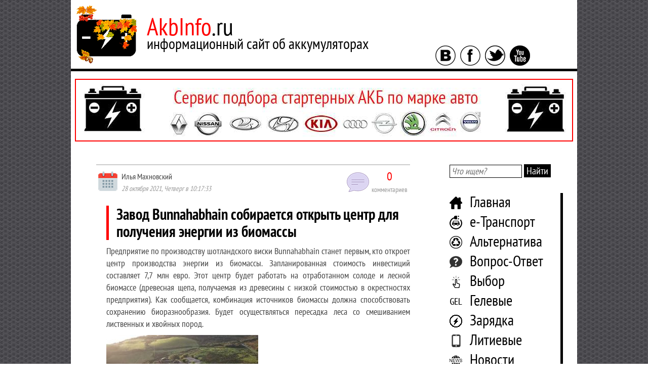

--- FILE ---
content_type: text/html; charset=UTF-8
request_url: https://akbinfo.ru/novosti/bunnahabhain-otkroyut-centr-dlya-pererabotki-biomassy-v-energiyu.html
body_size: 27565
content:


<!doctype html>
<html>
<head>
	<meta http-equiv="Content-type" content="text/html; charset=UTF-8">
	<meta http-equiv="X-UA-Compatible" content="IE=Edge">
	<title>Bunnahabhain откроют центр для переработки биомассы в энергию</title>
	<link rel="apple-touch-icon" sizes="180x180" href="/apple-touch-icon.png">
	<link rel="icon" type="image/png" sizes="32x32" href="/favicon-32x32.png">
	<link rel="icon" type="image/png" sizes="16x16" href="/favicon-16x16.png">
	<link rel="manifest" href="/site.webmanifest">
	<link rel="mask-icon" href="/safari-pinned-tab.svg" color="#5bbad5">
	<meta name="msapplication-TileColor" content="#da532c">
	<meta name="theme-color" content="#ffffff">
	<style type="text/css">
		#toc_container li,#toc_container ul{margin:0;padding:0}#toc_container.no_bullets li,#toc_container.no_bullets ul,#toc_container.no_bullets ul li,.toc_widget_list.no_bullets,.toc_widget_list.no_bullets li{background:0 0;list-style-type:none;list-style:none}#toc_container.have_bullets li{padding-left:12px}#toc_container ul ul{margin-left:1.5em}#toc_container{background:#f9f9f9;border:1px solid #aaa;padding:10px;margin-bottom:1em;width:auto;display:table;font-size:95%}#toc_container.toc_light_blue{background:#edf6ff}#toc_container.toc_white{background:#fff}#toc_container.toc_black{background:#000}#toc_container.toc_transparent{background:none transparent}#toc_container p.toc_title{text-align:center;font-weight:700;margin:0;padding:0}#toc_container.toc_black p.toc_title{color:#aaa}#toc_container span.toc_toggle{font-weight:400;font-size:90%}#toc_container p.toc_title+ul.toc_list{margin-top:1em}.toc_wrap_left{float:left;margin-right:10px}.toc_wrap_right{float:right;margin-left:10px}#toc_container a{text-decoration:none;text-shadow:none}#toc_container a:hover{text-decoration:underline}.toc_sitemap_posts_letter{font-size:1.5em;font-style:italic}
		@font-face{font-family:TablePress;src:url(tablepress.eot);src:url(tablepress.eot?#ie) format('embedded-opentype'),url([data-uri]) format('woff'),url(tablepress.ttf) format('truetype'),url(tablepress.svg#TablePress) format('svg');font-weight:400;font-style:normal}.tablepress-table-description{clear:both;display:block}.tablepress{border-collapse:collapse;border-spacing:0;width:100%;margin-bottom:1em;border:none}.tablepress td,.tablepress th{padding:8px;border:none;background:0 0;text-align:left;float:none!important}.tablepress tbody td{vertical-align:top}.tablepress tbody td,.tablepress tfoot th{border-top:1px solid #ddd}.tablepress tbody tr:first-child td{border-top:0}.tablepress thead th{border-bottom:1px solid #ddd}.tablepress tfoot th,.tablepress thead th{background-color:#d9edf7;font-weight:700;vertical-align:middle}.tablepress .odd td{background-color:#f9f9f9}.tablepress .even td{background-color:#fff}.tablepress .row-hover tr:hover td{background-color:#f3f3f3}.tablepress img{margin:0;padding:0;border:none;max-width:none}.dataTables_wrapper{clear:both;margin-bottom:1em}.dataTables_wrapper .tablepress{clear:both;margin:0!important}.dataTables_length{float:left;white-space:nowrap}.dataTables_filter{float:right;white-space:nowrap}.dataTables_wrapper .dataTables_filter input{margin-left:.5em}.dataTables_info{clear:both;float:left;margin:4px 0 0}.dataTables_paginate{float:right;margin:4px 0 0}.dataTables_paginate a{color:#111!important;display:inline-block;outline:0;position:relative;text-decoration:underline;margin:0 5px}.dataTables_paginate a:first-child{margin-left:0}.dataTables_paginate a:last-child{margin-right:0}.paginate_button:hover{cursor:pointer;text-decoration:none}.paginate_button.disabled{color:#999!important;text-decoration:none;cursor:default}.paginate_button.current{font-weight:700;text-decoration:none;cursor:default}.dataTables_paginate.paging_simple{padding:0 15px}.paging_simple .paginate_button.next:after,.paging_simple .paginate_button.previous:before{text-align:left;font-family:TablePress;font-size:14px;font-weight:700;-webkit-font-smoothing:antialiased;content:"\f053";text-shadow:.1em .1em #666;position:absolute;top:0;right:auto;bottom:0;left:-14px;margin:auto;height:14px;width:14px;line-height:1}.paging_simple .paginate_button.next:after{text-align:right;content:"\f054";left:auto}.paginate_button:after,.paginate_button:before{color:#d9edf7}.paginate_button:hover:after,.paginate_button:hover:before{color:#049cdb}.paginate_button.disabled:after,.paginate_button.disabled:before{color:#f9f9f9}.dataTables_processing{display:none}.dataTables_scroll{clear:both}.dataTables_scrollBody{-webkit-overflow-scrolling:touch}.dataTables_wrapper .dataTables_scroll div.dataTables_scrollBody td>div.dataTables_sizing,.dataTables_wrapper .dataTables_scroll div.dataTables_scrollBody th>div.dataTables_sizing{height:0;overflow:hidden;margin:0!important;padding:0!important}.tablepress .sorting,.tablepress .sorting_asc,.tablepress .sorting_desc{position:relative;padding-right:20px;cursor:pointer;outline:0}.tablepress .sorting:after,.tablepress .sorting_asc:after,.tablepress .sorting_desc:after{font-family:TablePress;font-weight:400;font-size:14px;-webkit-font-smoothing:antialiased;position:absolute;top:0;bottom:0;left:auto;right:6px;margin:auto;height:14px;line-height:1}.tablepress .sorting:after{content:"\f0dc"}.tablepress .sorting_asc:after{content:"\f0d8";padding:0 0 2px}.tablepress .sorting_desc:after{content:"\f0d7"}.tablepress .sorting:hover,.tablepress .sorting_asc,.tablepress .sorting_desc{background-color:#049cdb}.dataTables_scrollBody .tablepress thead th:after{content:""}.dataTables_wrapper:after{content:"";display:block;clear:both;visibility:hidden;line-height:0;height:0}.dataTables_wrapper label input,.dataTables_wrapper label select{display:inline;margin:2px;width:auto}
		.pl_pages{ }.pl_cloud{ margin:1.5em 2em 3em 2em; }.pl_cloud a{ margin-left:8px; margin-right:8px; }.pl_contents{ margin:1.5em 2em 3em 2em; }.pl_cat_title{ margin:1em 0 0.5em 0; font-size:1.2em; }.pl_prefix{ color:silver; }.pl_cnt{ color:silver; }.pl_postlist ul{ }.pl_postlist ul li{ background-image:none; text-indent:15px; }.pl_date{ color:silver; }.pl_expand{ font-size:0.8em; }.pl_expand a, .pl_expand a:visited{ color:gray; }.pl_cloud .pl_expand{ margin:1em 0 0 0; }.pl_postlist .pl_expand{ margin:1em 0 2em 2em; }
		*{margin:0;padding:0;outline:0;background:transparent;-webkit-user-select: none;-moz-user-select: none;-ms-user-select: none;user-select: none;}.clear{clear:both}.redNameSite{color:#ff0000}@font-face{ font-family: 'PTSansNarrow'; src:url('https://akbinfo.ru/wp-content/themes/akbinfo/fonts/ptsansnarrow.eot'); src:url('https://akbinfo.ru/wp-content/themes/akbinfo/fonts/ptsansnarrow.woff') format('woff'), url('https://akbinfo.ru/wp-content/themes/akbinfo/fonts/ptsansnarrow.ttf') format('truetype'); font-weight:normal; font-style:normal}@font-face{ font-family: 'PTSansNarrowBold'; src:url('https://akbinfo.ru/wp-content/themes/akbinfo/fonts/ptsansnarrowbold.eot'); src:url('https://akbinfo.ru/wp-content/themes/akbinfo/fonts/ptsansnarrowbold.woff') format('woff'), url('https://akbinfo.ru/wp-content/themes/akbinfo/fonts/ptsansnarrowbold.ttf') format('truetype'); font-weight:normal; font-style:normal}body{background-image:url(https://akbinfo.ru/wp-content/themes/akbinfo/images/fon.jpg);font:normal 18px/24px PTSansNarrow, Verdana, sans-serif;color:#444444}body strong{font-family:PTSansNarrowBold, Verdana, sans-serif}body a{color:#ff0000;text-decoration:underline}body a:hover{text-decoration:none}#mainWrapper{width:1000px;margin:0 auto;background-color:#ffffff}#topWrapper{}#topWrapperName{width:720px;float:left}#topWrapperSocial{width:280px;float:left}#logoWithName{margin:10px 0 0 10px}#logo{float:left}#logo img{border:0}#logo a{border:0}#name{margin:30px 0 0 20px;float:left}#nameAddress{color:#ff0000;font-size:48px}#nameAddressBlack{color:#000000}#nameText{color:#000000;font-size:30px;margin:10px 0 0 0;font-weight:400}#wrapperIcons{margin:90px 0 0 0}#wrapperIcons a{border:none}#wrapperIcons img{border:none;outline:0!important}#wrapperIcons span{margin-right:5px}#vkontakte{width:48px;height:48px}#facebook{width:48px;height:48px}#twitter{width:48px;height:48px}#rss{width:48px;height:48px}#separator{width:100%;height:5px;background-color:#000000}#middleWrapper{padding-bottom:70px}#middleWrapperLeft{width:720px;float:left}#slider{width:620px;height:500px;margin:0 auto;border:1px solid #000000;margin-top:30px}#sliderMain{width:410px;float:left}#sliderMainImg{margin:3px 0 0 3px;width:380px;height:320px}#sliderMainImg img{width:100%;height:100%}#sliderMainText{margin:50px 0 0 3px;width:400px;height:120px;background-color:rgba(0,0,0,1);color:#ffffff;overflow:hidden}#sliderMainTextDate{padding:0 0 0 10px;margin:5px 0 0 0;font-size:14px}#sliderMainTextHeader{font-size:30px;padding:0 0 0 10px;margin:9px 0 0 0;line-height:38px}#sliderMainTextHeader > a{text-decoration:underline;color:#ffffff}#sliderMainTextHeader > a:hover{text-decoration:none;color:#ffffff}#sliderRight{width:210px;float:left}#sliderRight a{color:#000000;text-decoration:none}#sliderRight a:hover{text-decoration:none}#sliderRightOne1,#sliderRightOne2,#sliderRightOne3,#sliderRightOne4,#sliderRightOne5{height:90px;margin:5px 0 5px 0;overflow:hidden}#sliderRightOne1:hover,#sliderRightOne2:hover,#sliderRightOne3:hover,#sliderRightOne4:hover,#sliderRightOne5:hover{cursor:pointer}.sliderRightOneImg{width:70px;height:60px;float:left;padding:5px 5px 0 5px}.sliderRightOneImg img{width:100%;height:100%}.sliderRightOneText{width:120px;padding-left:5px;float:left;color:#000000}.sliderRightOneTextData{font-size:12px}.sliderRightOneTextHeader{font-size:18px;line-height:22px}.blockArtIndex{width:620px;margin:0 auto;margin-top:40px}.blockArtIndexHeader{font-size:30px;line-height:34px;border-left:5px solid #ff0000;padding:0 0 0 15px;color:#000000;font-weight:400!important}.blockArtIndexBody{margin:15px 0 0 0;padding:0 0 0 10px}.blockArtIndexBodyLeft{width:350px;float:left}.blockArtIndexBodyRight{width:240px;float:left;padding:0 0 0 20px}.blockArtIndexBodyLeftImg{width:320px;height:260px}.blockArtIndexBodyLeftImg > img{width:100%;height:100%}.blockArtIndexBodyLeftData{font-size:14px;margin-top:5px}.blockArtIndexBodyLeftHeader{margin-top:5px}.blockArtIndexBodyLeftHeader > a{color:#000000;font:normal 24px/28px PTSansNarrowBold, Verdana, sans-serif;text-decoration:underline}.blockArtIndexBodyLeftHeader > a:hover{color:#ff0000;text-decoration:none}.blockArtIndexBodyLeftText{margin-top:5px;font-size:18px;line-height:22px;text-align:justify}.blockArtIndexBodyRightOne{margin:0 0 20px 0}.blockArtIndexBodyRightOneTop{}.blockArtIndexBodyRightOneTopLeft{width:80px;float:left}.blockArtIndexBodyRightOneTopLeftImg{width:70px;height:60px}.blockArtIndexBodyRightOneTopLeftImg > img{width:100%;height:100%}.blockArtIndexBodyRightOneTopRight{width:145px;float:left;padding-left:10px}.blockArtIndexBodyRightOneTopRightData{font-size:12px;line-height:16px}.blockArtIndexBodyRightOneTopRightHeader{}.blockArtIndexBodyRightOneTopRightHeader > a{font:normal 16px/22px PTSansNarrowBold, Verdana, sans-serif;line-height:18px;color:#000000;text-decoration:underline}.blockArtIndexBodyRightOneTopRightHeader > a:hover{color:#ff0000;text-decoration:none}.blockArtIndexBodyOneText{font-size:14px;line-height:18px;text-align:justify;margin:10px 0 0 0}.blockInfoAbout{width:620px;margin:0 auto;margin-top:70px}.blockInfoAboutText{font-size:18px;line-height:24px;margin:15px 0 0 0;padding:0 0 0 10px}.blockInfoAboutText > p{margin:0 0 10px 0;text-align:justify}.blockInfoAboutText > ul{list-style-type:none;padding-left:40px}.blockInfoAboutText > ul > li{list-style-type:none;padding-left:5px;list-style-image:url(https://akbinfo.ru/wp-content/themes/akbinfo/images/batteryList.jpg)}.textNameSiteRed{color:#ff0000}#middleWrapperRight{width:280px;float:left}#blockSearch{width:80%;margin:0 auto;margin-top:30px}#formSiteSearch > input{font:normal 18px/22px PTSansNarrow, Verdana, sans-serif;font-style:italic;border:1px solid #000000;padding:1px 3px 1px 3px}#formSiteSearch > button{font:normal 20px/24px PTSansNarrow, Verdana, sans-serif;color:#ffffff;background-color:#000000;border:none;padding:1px 5px 1px 5px}#formSiteSearch > button:hover{background-color:#ff0000;color:#ffffff}#blockMenuSidebar{width:80%;margin:0 auto;margin-top:30px}#menuSidebar{display:list-item;list-style-type:none}#menuSidebar > li{font-size:30px;line-height:34px;padding:0 0 5px 40px;border-right:5px solid #000000;color:#ff0000}#menuSidebar > li:hover{border-right:5px solid #ff0000}#menuSidebar > li > a{text-decoration:none;color:#000000}#menuSidebar > li > a:hover{color:#ff0000}.homePage{background-image:url(https://akbinfo.ru/wp-content/themes/akbinfo/images/home.png);background-position:left center;background-repeat:no-repeat}.ustrPage{background-image:url(https://akbinfo.ru/wp-content/themes/akbinfo/images/ustroistvo.png);background-position:left center;background-repeat:no-repeat}.gelPage{background-image:url(https://akbinfo.ru/wp-content/themes/akbinfo/images/gelevye.png);background-position:left center;background-repeat:no-repeat}.zarPage{background-image:url(https://akbinfo.ru/wp-content/themes/akbinfo/images/zarad.png);background-position:left center;background-repeat:no-repeat}.vybPage{background-image:url(https://akbinfo.ru/wp-content/themes/akbinfo/images/vybor.png);background-position:left center;background-repeat:no-repeat}.artPage{background-image:url(https://akbinfo.ru/wp-content/themes/akbinfo/images/statii.png);background-position:left center;background-repeat:no-repeat}.shelPage{background-image:url(https://akbinfo.ru/wp-content/themes/akbinfo/images/shelochnye.jpg);background-position:left center;background-repeat:no-repeat}.litPage{background-image:url(https://akbinfo.ru/wp-content/themes/akbinfo/images/litievye.png);background-position:left center;background-repeat:no-repeat}.faqPage{background-image:url(https://akbinfo.ru/wp-content/themes/akbinfo/images/faq.png);background-position:left center;background-repeat:no-repeat}.alterPage{background-image:url(https://akbinfo.ru/wp-content/themes/akbinfo/images/alternativa.png);background-position:left center;background-repeat:no-repeat}.etransPage{ background-image:url(https://akbinfo.ru/wp-content/themes/akbinfo/images/etransport.png); background-position:left center; background-repeat:no-repeat} .obzorPage{ background-image:url(https://akbinfo.ru/wp-content/themes/akbinfo/images/obzor.png); background-position:left center; background-repeat:no-repeat} .newsPage{ background-image:url(https://akbinfo.ru/wp-content/themes/akbinfo/images/news.png); background-position:left center; background-repeat:no-repeat} .forum{background-image:url(https://akbinfo.ru/wp-content/themes/akbinfo/images/forum.png);background-position:left center;background-repeat:no-repeat}#newsLetter{width:90%;margin-top:40px}#newsLetterForm{background-image:url(https://akbinfo.ru/wp-content/themes/akbinfo/images/konvert.png);background-repeat:no-repeat;width:260px;height:217px;margin:0 auto;margin-top: -5px;text-align:center;padding:40px 0 0 0}#newsLetterHead{font-size:18px;color:#000000;margin-top: -5px}#newsLetterAnswer{color:#339933;font-size:14px}#newsLetterField{background-color:#ffffff;border-radius:10px;border:1px solid #000000;padding:2px 5px 2px 5px;font:normal 14px/18px PTSansNarrow, Verdana, sans-serif;color:#444444}#newsLetterForm > div > button{background-color:#000000;border:none;border-radius:10px;padding:2px 5px 2px 5px;font:normal 14px/18px PTSansNarrow, Verdana, sans-serif;color:#ffffff;margin-top:10px}#newsLetterForm > div > button:hover{background-color:#ff0000}#newsLetterBlockCheck{padding:0 10px 0 10px;line-height:14px}#newsLetterCheck{padding-left:5px;font-size:12px}#newsLetterUnderForm{width:90%;margin:0 auto;text-align:justify;font-size:12px;line-height:14px;color:#000000;margin-top: -50px}#popularNewsSidebar{width:90%;margin-top:40px}#popularNewsBlock{margin-top:10px}.popularNewsOne{margin-bottom:45px;text-align:center}.popularNewsOneImg{width:200px;height:180px;margin:0 auto}.popularNewsOneImg > img{width:100%;height:100%}.popularNewsOneHead{margin-top:5px;font-size:18px}.popularNewsOneHead > a{font:normal 18px/24px PTSansNarrowBold, Verdana, sans-serif;color:#000000;text-decoration:underline}.popularNewsOneHead > a:hover{color:#ff0000;text-decoration:none}#groupVK{width:80%;margin:0 auto;margin-top:70px}#mediaBanner{width:95%;margin:0 auto;margin-top:40px}#bottomWrapper{}#footerMenu{text-align:center;margin-top:10px}.footerMenuPoint{font-size:18px;padding-right:20px}.footerMenuPoint a{color:#000000;text-decoration:underline}.footerMenuPoint a:hover{color:#ff0000;text-decoration:none}#footerOther{}#footerOtherLeft{width:250px;float:left}#footerOtherLeftCount{margin:50px 0 0 30px}#footerOtherCenter{width:500px;float:left}#footerOtherCenterCopyright{margin:70px 0 0 0;font-size:12px;text-align:center;padding:0 0 30px 0}#copyrightInfo{color:#ff0000}#footerOtherRight{width:250px;float:left}#footerOtherRightImg{}#scrollup{position:fixed; opacity:0.6; padding:15px 10px 10px; border-radius:5px; -webkit-border-radius:5px;-moz-border-radius:5px;right:5%; bottom:10%; display:none; cursor:pointer}#categoryArt{width:620px;margin:0 auto;margin-top:40px}#artFirstFour{margin:25px 0 0 0}#artFirstFourLeft{width:400px;float:left}#artFirstFourLeftImg{width:380px;height:320px;margin:0 auto}#artFirstFourLeftImg > img{width:100%;height:100%}#artFirstFourLeftData{font-size:14px;margin:10px 0 0 0}#artFirstFourHead{font-size:24px;font-family:PTSansNarrowBold, Verdana, sans-serif;margin:5px 0 0 0}#artFirstFourHead > a{color:#000000;text-decoration:underline}#artFirstFourHead > a:hover{color:#ff0000;text-decoration:none}#artFirstFourText{font-size:18px;margin:10px 0 0 0}#artFirstFourRight{width:220px;float:left}.artFirstFourRightOne{padding:0 0 0 10px;margin:0 0 15px 0}.artFirstFourRightOneTop{}.artFirstFourRightOneImage{width:80px;float:left}.artFirstFourRightOneKartinka{width:70px;height:60px}.artFirstFourRightOneKartinka > img{width:100%;height:100%}.artFirstFourRightOneData{width:120px;float:left;margin:0 0 0 10px}.artFirstFourRightOneTime{font-size:12px}.artFirstFourRightOneHead{font-size:14px;line-height:16px;font-family:PTSansNarrowBold, Verdana, sans-serif}.artFirstFourRightOneHead > a{color:#000000;text-decoration:underline}.artFirstFourRightOneHead > a:hover{color:#ff0000;text-decoration:none}.artFirstFourRightOneText{font-size:12px;line-height:14px;text-align:justify;margin:5px 0 0 0}#artFiveSix{margin:70px 0 0 0}#artFiveSixOne{width:300px;float:left;margin:0 0 0 10px}.artFiveSixOneImg{width:290px;height:240px;margin:0 auto}.artFiveSixOneImg > img{width:100%;height:100%}.artFiveSixOneData{font-size:12px;margin:10px 0 0 0}.artFiveSixOneHead{font-family:PTSansNarrowBold, Verdana, sans-serif; font-size:20px;margin:5px 0 0 0}.artFiveSixOneHead > a{color:#000000;text-decoration:underline}.artFiveSixOneHead > a:hover{color:#ff0000;text-decoration:none}.artFiveSixOneText{font-size:14px;margin:5px 0 0 0;text-align:justify}#artSevenNine{margin:70px 0 0 0}.artSevenNineOne{width:190px;float:left;margin:0 0 0 15px}.artSevenNineOneTop{}.artSevenNineOneImage{width:80px;float:left}.artSevenNineOneData{width:95px;float:left;margin:0 0 0 10px}.artSevenNineOneKartinka{width:70px;height:60px}.artSevenNineOneKartinka > img{width:100%;height:100%}.artSevenNineOneTime{font-size:12px}.artSevenNineOneHead{font-size:14px;font-family:PTSansNarrowBold, Verdana, sans-serif}.artSevenNineOneHead > a{color:#000000;text-decoration:underline}.artSevenNineOneHead > a:hover{color:#ff0000;text-decoration:none}.artSevenNineOneText{font-size:12px;line-height:14px;margin:5px 0 0 0;text-align:justify}#artLastFive{width:500px;margin:70px 0 0 40px;border-left:5px solid #000000;padding:0 0 0 20px}#artLastFiveHead{font-family:PTSansNarrowBold, Verdana, sans-serif;font-size:24px;color:#000000}#artLastFiveList{display:list-item;margin:10px 0 0 0;list-style-type:none}#artLastFiveList > li{font-size:18px}#artLastFiveList > li > a{color:#000000;text-decoration:underline}#artLastFiveList > li > a:hover{color:#ff0000;text-decoration:none}#catPagination{margin:40px 0 0 0;text-align:center}#catPaginationCount{font-size:18px;padding:0 15px 0 0;color:#666666}#catPaginationPages{}#catPaginationPages > li{display:inline;margin:0 3px 0 3px}#catPaginationNavig{font-size:18px;padding:0 0 0 15px}#catPaginationNavig > a{color:#666666;text-decoration:none}#catPaginationNavig > a:hover{color:#ff0000}.catPaginationPageLink{font-family:PTSansNarrowBold, Verdana, sans-serif;font-size:24px}.catPaginationPageLink > a{color:#000000;text-decoration:underline}.catPaginationPageLink > a:hover{color:#ff0000;text-decoration:none}.catPaginationDot{font-family:PTSansNarrowBold, Verdana, sans-serif;font-size:24px}.catPaginationDot > a{color:#000000;text-decoration:none}.catPaginationDot > a:hover{color:#ff0000}.catPaginationPageActive{font-family:PTSansNarrowBold, Verdana, sans-serif;font-size:24px;padding:3px;color:#ffffff;background-color:#ff0000}.navigRubrika{}.navigRubrikaHead{font-size:24px;color:#000000}.navigRubrikaLinks{margin:10px 0 0 0}.navigRubrikaLinks a{color:#ff0000;text-decoration:none;border-bottom:1px dashed #ff0000}.navigRubrikaLinks a:hover{border:none}.navigRubrikaLinkPrev{}.navigRubrikaLinkNext{}#breadCr{width:600px;margin:0 auto;margin-top:40px;padding:0 0 0 10px;border-left:5px solid #ff0000;color:#000000;font-size:18px}.breadCrText{font-family:PTSansNarrowBold, Verdana, sans-serif;padding:0 5px 0 0}.breadCrLink{color:#ff0000}.breadCrLink > a{text-decoration:underline;color:#000000}.breadCrLink > a:hover{text-decoration:none;color:#ff0000}.breadCrArrow{}#materialArt{width:620px;margin:0 auto;margin-top:20px}.blockArtMaterialHeader{font-size:30px;line-height:34px;font-family:PTSansNarrowBold, Verdana, sans-serif;font-weight:400;border-left:5px solid #ff0000;padding:0 0 0 15px;color:#000000}#materialArtBody{font-size:18px;padding:0 0 0 20px}#materialArtBody p{text-align:justify;margin:10px 0 10px 0}#materialArtBody > ul{list-style-type:none;padding-left:40px}#materialArtBody > ul > li{list-style-type:none;padding-left:5px;list-style-image:url(https://akbinfo.ru/wp-content/themes/akbinfo/images/batteryList.jpg)}#toc_container{width:70%;margin:0 auto;margin-top:20px;margin-bottom:20px;padding:10px;background-color:#cccccc;font-size:16px}.toc_title{text-align:center;margin:5px 0 10px 0;color:#000000;font-size:18px}.toc_toggle > a{text-align:center;margin:5px 0 10px 0;color:#ff0000;font-size:16px;border-bottom:1px dashed #ff0000;text-decoration:none!important}.toc_toggle > a:hover{border:none;text-decoration:none!important}.toc_list a{color:#000000!important;border-bottom:1px dashed #000000!important;text-decoration:none!important}.toc_list a:hover{color:#ff0000!important;text-decoration:none!important;border-bottom:none!important}#materialArtBody h1{font-size:30px;line-height:34px;font-family:PTSansNarrowBold, Verdana, sans-serif;font-weight:400;border-left:5px solid #ff0000;padding:0 0 0 15px;color:#000000}#materialArtBody h2{font-family:PTSansNarrowBold, Verdana, sans-serif;font-size:26px;font-weight:400;border-bottom:2px solid #000000;margin:10px 0 10px 0}#materialArtBody h3{font-family:PTSansNarrowBold, Verdana, sans-serif;font-size:24px;font-weight:400;border-bottom:1px solid #000000;margin:10px 0 10px 0}#materialArtBody h4{font-family:PTSansNarrowBold, Verdana, sans-serif;font-size:22px;font-weight:400;margin:10px 0 10px 0}#materialArtBody h5{font-family:PTSansNarrowBold, Verdana, sans-serif;font-size:20px;font-weight:400;margin:10px 0 10px 0}#materialArtBody h6{font-family:PTSansNarrowBold, Verdana, sans-serif;font-size:18px;font-weight:400;margin:10px 0 10px 0}#materialArtBody blockquote{width:80%;margin:0 auto;margin-top:10px;margin-bottom:10px;text-align:justify;border-left:5px solid #000000;padding:15px;font-size:20px}.videoBorder{background-image:url(https://akbinfo.ru/wp-content/themes/akbinfo/images/videoBattery.jpg);background-repeat:repeat-x;height:15px;margin:15px 0 15px 0}.imgLinkInText{border:none!important}.imgLinkInText img{border:none!important}#materialArtVideo{margin:50px 0 0 0;padding:0 0 0 20px}#materialArtVideo a{border:none;text-decoration:none}#materialArtVideo h2{font-family:PTSansNarrowBold, Verdana, sans-serif;font-size:26px;font-weight:400;color:#000000;border-bottom:2px solid #000000;margin-bottom:15px}#materialArtGolos{padding:0 0 0 20px;margin:40px 0 0 0}#materialArtGolosHead{color:#000000;font-size:24px;font-family:PTSansNarrowBold, Verdana, sans-serif;padding:0 0 0 40px;background-image:url(https://akbinfo.ru/wp-content/themes/akbinfo/images/megaphone.png);background-repeat:no-repeat;margin:0 0 15px 0}#materialArtGolosText{margin:0 0 0 40px}.materialArtRating{padding:0 0 0 20px;margin:40px 0 0 0}.materialArtRatingHead{color:#000000;font-size:24px;font-family:PTSansNarrowBold, Verdana, sans-serif;margin:0 0 15px 0}.materialArtRatingBody{margin:0 0 0 0}#materialArtSocial{padding:0 0 0 20px;margin:40px 0 0 0}#materialArtSocialHead{color:#000000;font-size:24px;font-family:PTSansNarrowBold, Verdana, sans-serif;margin:0 0 15px 0}#materialArtSocialText{margin:0 0 0 40px}#materialArtSocialText a{border:none!important}#materialArtSocialGroups{margin:20px 0 0 0;width:600px}#materialArtSocialGroupsVK{width:290px;float:left}#materialArtSocialGroupsFB{width:290px;float:left;margin:0 0 0 15px}#pohojieMaterialy{width:600px;margin:0 auto;margin-top:30px}#pohojieMaterialyHead{color:#000000;font-size:24px;font-family:PTSansNarrowBold, Verdana, sans-serif;border-bottom:2px solid #000000;margin-bottom:15px}.pohojieMaterialyRow{width:530px;margin:0 auto;margin-top:20px}.pohojieMaterialyOne{width:250px;float:left;margin:0 0 0 10px;text-align:center}.pohojieMaterialyOneImg{width:240px;height:200px;margin:0 auto}.pohojieMaterialyOneImg > img{width:100%;height:100%}.pohojieMaterialyOneHead{font-size:18px;font-family:PTSansNarrowBold, Verdana, sans-serif}.pohojieMaterialyOneHead > a{text-decoration:underline;color:#000000}.pohojieMaterialyOneHead > a:hover{text-decoration:none;color:#ff0000}#slider-stopper{display:none}#searchResultList{width:620px;margin:0 auto;margin-top:40px}#searchResultListHead{font-size:30px;line-height:34px;border-left:5px solid #ff0000;padding:0 0 0 15px;color:#000000}#searchResultAll{margin-top:20px;padding-left:20px}.searchResultOne{margin:10px 0 10px 0}.searchResultOneHead{font-size:24px;line-height:28px}.searchResultOneHead a{color:#000000;text-decoration:underline}.searchResultOneHead a:hover{color:#ff0000;text-decoration:none}.searchResultOneText{font-size:14px;line-height:18px;text-align:justify}#searchResultNavig{margin:30px 0 0 0;padding:0 0 0 10px}.screen-reader-text{font-weight:400}.nav-links{font-size:18px;margin-top:5px}.nav-links a{color:#ff0000;text-decoration:none;border-bottom:1px dashed #ff0000}.nav-links a:hover{border-bottom:none}table{width:90%;color:#000000;font-size:110%;cellspacing:0;cellpadding:5px;border:1px solid #000000!important}table > thead > tr >th{background-color:#000000!important;color:#ffffff}table > tfoot > tr >th{background-color:#000000!important;color:#ffffff}table > tbody > tr > td{text-align:center!important}#commentsArt{margin:40px 0 0 0}#commentList{list-style-type:none;padding-left:20px}#commentList li{list-style-type:none}.commentListOne{}.commentListOneChild{margin:0 0 0 30px}.commentListOneAuthor{}.commentListOneAuthorAvatar{width:10%;float:left}.commentListOneAuthorData{width:90%;float:left;font-family:PTSansNarrowBold, Verdana, sans-serif}.commentListOneAuthorLink{display:block;font-family:PTSansNarrow, Verdana, sans-serif;font-size:14px;border:none!important;color:#666666!important}.commentListOneTextComment{}.commentListOneEdit{margin-bottom:30px}.commentListOneEditPart{margin-right:20px}#commentsForm{}.commentsFormAuthor{font-family:PTSansNarrowBold, Verdana, sans-serif}.commentsFormEmail{font-family:PTSansNarrowBold, Verdana, sans-serif}.commentsFormArea{font-family:PTSansNarrowBold, Verdana, sans-serif}#author,#email,#comment{font-family:PTSansNarrow, Verdana, sans-serif;border:1px solid #000000;color:#000000;font-size:18px;padding:2px 5px 2px 5px}#author:focus,#email:focus,#comment:focus{border-color:#ff0000}#submit{font-family:PTSansNarrowBold, Verdana, sans-serif;border:1px solid #000000;color:#000000;font-size:18px;padding:2px 5px 2px 5px}#submit:hover{border-color:#ff0000;color:#ff0000}.form-submit > input{margin-top:20px}#Page404{padding:0 0 0 20px;margin:40px 0 0 20px}#Page404Image{margin:20px 0 0 0;text-align:center}.blockHeader404{font-size:30px;line-height:34px;border-left:5px solid #ff0000;padding:0 0 0 15px;color:#000000}.Page404Comment{padding:0 0 0 10px;margin:20px 0 0 0;width:90%}#Page404Search{margin:20px 0 0 0;text-align:center}#Page404Rubriki{margin:20px 0 0 20px}#Page404Rubriki li{font-size:24px;list-style-image:url(https://akbinfo.ru/wp-content/themes/akbinfo/images/batteryList.jpg);margin:7px 0 7px 30px}#Page404Rubriki li a{color:#000000;text-decoration:underline}#Page404Rubriki li a:hover{color:#ff0000;text-decoration:none}#singlePage{padding:0 0 0 20px;margin:40px 0 0 20px}.blockHeaderPage{font-size:30px;line-height:34px;border-left:5px solid #ff0000;padding:0 0 0 15px;color:#000000}#singlePageContent{padding:0 0 0 10px;margin:20px 0 0 0;width:90%}#singlePageContent p{margin:10px 0 10px 0}#pageSitemap{padding:0 0 0 20px;margin:40px 0 0 20px}.blockHeaderSitemap{font-size:30px;line-height:34px;border-left:5px solid #ff0000;padding:0 0 0 15px;color:#000000}#pageSitemapContent{padding:0 0 0 10px;margin:20px 0 0 0;width:90%}#pageSitemapContent h3{font-size:24px;color:#000000;border-bottom:1px solid #000000}#pageSitemapContent p{margin:5px 0 5px 0}.pl_contents a{font-family:PTSansNarrowBold, Verdana, sans-serif;font-size:18px;color:#000000;text-decoration:underline}.pl_contents a:hover{text-decoration:none;color:#ff0000}.pl_cnt{color:#666666!important}#pl_category_description{margin:5px 0 10px 0}.pl_postlist ul{list-style-type:none}.pl_postlist ul li a{color:#000000;text-decoration:none;border-bottom:1px dashed #000000}.pl_postlist ul li a:hover{color:#ff0000;border:none}.pl_postlist ul li{margin:5px 0 5px 30px}.pl_date{padding:0 10px 0 0;color:#666666}#pageRekl{padding:0 0 0 20px;margin:30px 0 0 20px}#pageReklContent{padding:0 0 0 10px;margin:20px 0 0 0;width:90%}#pageReklContent h1{font-family:PTSansNarrowBold, Verdana, sans-serif;font-weight:400;font-size:30px;line-height:34px;border-left:5px solid #ff0000;padding:0 0 0 15px;color:#000000}#pageReklContent h2{font-family:PTSansNarrowBold, Verdana, sans-serif;font-weight:400;font-size:24px;color:#000000;border-bottom:1px solid #000000;margin-bottom:5px}#pageReklContent p{margin:5px 0 5px 0}#askQuestionRekl{margin-top:10px;padding-left:15px;width:70%}#askQuestionReklForm{}#askQuestionReklForm > div > input{background-color:#ffffff;border-radius:5px;border:1px solid #000000;padding:2px 5px 2px 5px;font:normal 18px/20px PTSansNarrow, Verdana, sans-serif;color:#444444}#askQuestionReklForm > div > input:focus{border:1px solid #ff0000}#askQuestionReklForm > div > textarea{background-color:#ffffff;border-radius:5px;border:1px solid #000000;padding:2px 5px 2px 5px;font:normal 18px/20px PTSansNarrow, Verdana, sans-serif;color:#444444}#askQuestionReklForm > div > textarea:focus{border:1px solid #ff0000}#askQuestionReklForm > div > button{background-color:#000000;border:none;border-radius:10px;padding:2px 5px 2px 5px;font:normal 18px/22px PTSansNarrow, Verdana, sans-serif;color:#ffffff;margin-top:10px}#askQuestionReklForm > div > button:hover{background-color:#ff0000}.askQuestionReklTitle{margin-top:5px}#askQuestionReklAnswer{color:#ff0000}#askQuestionReklName{}#askQuestionReklEmail{}#askQuestionReklText{margin-top:5px}.askQuestionReklMarker{margin-top:10px}#askQuestionReklCheck{color:#ff0000;font-size:14px;line-height:16px;padding-left:5px}#panoramaAds{width:980px;height:120px;margin:0 auto;margin-top:10px}#panoramaAds a{border:none}#panoramaAds img{border:none}#mainWrapperMobile{background-color:#ffffff;background-image:none;width:100%}#topWrapperMobile{padding-left:10px;margin-bottom:10px}#topWrapperMobileHeadLogo{color:#ff0000;font-size:30px;padding-top:20px}#topWrapperMobileHeadLogo > img{float:left;padding-right:15px;margin-top: -20px;border:none}#topWrapperMobileHeadLogo > a > img{float:left;padding-right:15px;margin-top: -20px;border:none}#topWrapperMobileHeadLogo > a{border:none}#nameAddressBlack{color:#000000}#topWrapperMobileText{font-size:24px;color:#000000}#separator{width:100%;height:5px;background-color:#000000}#middleWrapperMobile{margin-bottom:30px}.blockNewsIndexMobile{margin-top:20px;padding-left:10px}.blockNewsIndexMobileHeader{font-size:24px;line-height:28px;border-left:5px solid #ff0000;padding:0 0 0 10px;color:#000000}.blockNewsIndexMobileBlock{margin:15px 0 0 0}.blockNewsIndexMobileFirst{}.blockNewsIndexMobileTop{}.blockNewsIndexMobileLeft{width:15%;max-width:65px;float:left}.blockNewsIndexMobileImage{width:60px;height:50px}.blockNewsIndexMobileImage > img{width:100%;height:100%}.blockNewsIndexMobileImageDataHead{width:65%;float:left;padding-left:25px}.blockNewsIndexMobileImageData{color:#666666}.blockNewsIndexMobileImageHead{font-size:18px;font-family:PTSansNarrowBold, Verdana, sans-serif;line-height:22px}.blockNewsIndexMobileImageHead > a{color:#000000;text-decoration:underline}.blockNewsIndexMobileImageHead > a:hover{color:#ff0000;text-decoration:none}.blockNewsIndexMobileBottom{margin:10px 0 0 0}.blockNewsIndexMobileOther{margin:10px 0 0 0}.blockNewsIndexMobileOtherData{color:#666666}.blockNewsIndexMobileOtherHead{font-size:20px;font-family:PTSansNarrowBold, Verdana, sans-serif;line-height:24px}.blockNewsIndexMobileOtherHead > a{color:#000000;text-decoration:underline}.blockNewsIndexMobileOtherHead > a:hover{color:#ff0000;text-decoration:none}#blockInfoIndexMobile{margin-top:20px;padding-left:10px}.blockInfoIndexMobileHeader{font-size:24px;line-height:28px;border-left:5px solid #ff0000;padding:0 0 0 10px;color:#000000}#blockInfoIndexMobileText ul{padding:0 0 0 20px;list-style-type:none}#blockInfoIndexMobileText p{padding-left:10px;margin-top:10px}#blockInfoIndexMobileText a{color:#ff0000;text-decoration:none;border-bottom:1px dashed #ff0000}#blockInfoIndexMobileText a:hover{border:none}#sidebarMobile{margin-top:20px}#blockSearchMobile{width:80%;margin-top:10px;padding-left:10px}#formSiteSearchMobile{margin-top:10px;padding-left:10px}#formSiteSearchMobile > input{font:normal 18px/22px PTSansNarrow, Verdana, sans-serif;font-style:italic;border:1px solid #000000;padding:1px 3px 1px 3px}#formSiteSearchMobile > button{font:normal 20px/24px PTSansNarrow, Verdana, sans-serif;color:#ffffff;background-color:#000000;border:none;padding:2px 5px 2px 5px}#formSiteSearchMobile > button:hover{background-color:#ff0000;color:#ffffff}#newsletterMobile{margin-top:20px;padding-left:10px}#newsLetterFormMobile{background-image:url(https://akbinfo.ru/wp-content/themes/akbinfo/images/konvertMobile.png);background-repeat:no-repeat;width:236px;height:184px;margin-top: -5px;text-align:center;padding:40px 0 0 0}#newsLetterHeadMobile{font-size:18px;color:#000000;margin-top: -5px}#newsLetterAnswerMobile{color:#339933;font-size:14px}#newsLetterFieldMobile{background-color:#ffffff;border-radius:10px;border:1px solid #000000;padding:2px 5px 2px 5px;font:normal 14px/18px PTSansNarrow, Verdana, sans-serif;color:#444444}#newsLetterFormMobile > div > button{background-color:#000000;border:none;border-radius:10px;padding:2px 5px 2px 5px;font:normal 14px/18px PTSansNarrow, Verdana, sans-serif;color:#ffffff;margin-top:10px}#newsLetterFormMobile > div > button:hover{background-color:#ff0000}#newsLetterBlockCheckMobile{padding:0 10px 0 10px;margin-top: -5px}#newsLetterCheckMobile{padding-left:5px;font-size:12px;line-height:14px}#newsLetterUnderFormMobile{width:90%;max-width:220px;text-align:justify;font-size:12px;line-height:14px;color:#000000;margin-top: -50px}#groupVKMobile{margin-top:20px;padding-left:10px}#groupVKMobileText{margin-top:10px}#footerMobile{}#footerMenuMobile{font-size:18px;margin-top:10px;padding-left:10px}#footerMenuMobile ul li{list-style-type:none;margin:5px 0 5px 0}#footerMenuMobile ul li a{color:#000000;text-decoration:underline}#footerMenuMobile ul li a:hover{color:#ff0000;text-decoration:none}#counterMobile{margin:10px 0 0 10px}#copyrightMobile{font-size:12px;margin:10px 0 0 10px}#topBar{position:fixed;width:100%;height:50px;background-color:rgba(51, 51, 51, 0.9);display:none}#topBarMenu{width:50%;float:left}#topBarMenuImg{margin:5px 0 0 20px}#topBarScroll{width:50%;float:left;text-align:right}#topBarScrollImg{margin:5px 20px 0 0}#menuRubrikMobile{position:fixed;width:200px;top:50px;background-color:rgba(51, 51, 51, 0.9);padding:10px;display:none}#menuRubrikMobile > ul,#menuRubrikMobile > ul > li{list-style-type:none;font-family:PTSansNarrowBold, Verdana, sans-serif;font-size:24px;color:#ff0000;margin:10px 0 10px 0}#menuRubrikMobile > ul > li > a{color:#ffffff;text-decoration:underline}#menuRubrikMobile > ul > li > a:hover{color:#ff0000;text-decoration:none}.pointPage{}.blockNewsCategoryMobile{margin-top:20px;padding-left:10px}.blockNewsCategoryMobileHeader{font-size:24px;line-height:28px;border-left:5px solid #ff0000;padding:0 0 0 10px;color:#000000}.blockNewsCategoryMobileBlock{margin:15px 0 0 0}.blockNewsCategoryMobileFirst{}.blockNewsCategoryMobileTop{}.blockNewsCategoryMobileLeft{width:15%;max-width:65px;float:left}.blockNewsCategoryMobileImage{width:60px;height:50px}.blockNewsCategoryMobileImage > img{width:100%;height:100%}.blockNewsCategoryMobileImageDataHead{width:65%;float:left;padding-left:25px}.blockNewsCategoryMobileImageData{color:#666666}.blockNewsCategoryMobileImageHead{font-size:18px;font-family:PTSansNarrowBold, Verdana, sans-serif;line-height:22px}.blockNewsCategoryMobileImageHead > a{color:#000000;text-decoration:underline}.blockNewsCategoryMobileImageHead > a:hover{color:#ff0000;text-decoration:none}.blockNewsCategoryMobileBottom{margin:10px 0 0 0}.blockNewsCategoryMobileOther{margin:10px 0 0 0}.blockNewsCategoryMobileOtherData{color:#666666}.blockNewsCategoryMobileOtherHead{font-size:20px;font-family:PTSansNarrowBold, Verdana, sans-serif;line-height:24px}.blockNewsCategoryMobileOtherHead > a{color:#000000;text-decoration:underline}.blockNewsCategoryMobileOtherHead > a:hover{color:#ff0000;text-decoration:none}#paginationMobile{margin-top:30px;text-align:center}#paginationMobileHead{font-size:22px;color:#000000}#paginationMobileLink{font-size:18px;margin-top:5px}#paginationMobileLink a{color:#ff0000;text-decoration:none;border-bottom:1px dashed #ff0000}#paginationMobileLink a:hover{border:none}#blockInfoCategoryMobile{margin-top:20px;padding-left:10px}.blockInfoCategoryMobileHeader{font-size:24px;line-height:28px;border-left:5px solid #ff0000;padding:0 0 0 10px;color:#000000}#blockInfoCategoryMobileText p{padding-left:10px;margin-top:10px}#breadCrMobile{margin:20px 0 20px 10px;padding:0 0 0 10px;border-left:5px solid #ff0000;color:#000000;font-size:18px}.breadCrTextMobile{font-family:PTSansNarrowBold, Verdana, sans-serif;padding:0 5px 0 0}.breadCrLinkMobile{}.breadCrLinkMobile > a{text-decoration:underline;color:#000000}.breadCrLinkMobile > a:hover{text-decoration:none;color:#ff0000}.breadCrArrowMobile{}.breadCrNoLinkMobile{color:#ff0000}#oneArticleMobile{margin-top:20px;width:90%;margin-left:10px}#oneArticleBodyMobile{padding:0 0 0 15px}#oneArticleBodyMobile ul{padding-left:20px}#oneArticleBodyMobile a{color:#ff0000;border-bottom:1px dashed #ff0000;text-decoration:none}#oneArticleBodyMobile a:hover{border:none}#oneArticleBodyMobile p{text-align:justify;margin:10px 0 10px 0}#oneArticleBodyMobile h1{font-size:24px;line-height:28px;font-family:PTSansNarrow, Verdana, sans-serif;font-weight:400;border-left:5px solid #ff0000;padding:0 0 0 10px;color:#000000}#oneArticleBodyMobile h2{font-family:PTSansNarrowBold, Verdana, sans-serif;font-size:22px;font-weight:400;border-bottom:2px solid #000000}#oneArticleBodyMobile h3{font-family:PTSansNarrow, Verdana, sans-serif;font-size:22px;font-weight:400;border-bottom:1px solid #000000}#oneArticleBodyMobile h4{font-family:PTSansNarrowBold, Verdana, sans-serif;font-size:20px;font-weight:400}#oneArticleBodyMobile h5{font-family:PTSansNarrow, Verdana, sans-serif;font-size:20px;font-weight:400}#oneArticleBodyMobile h6{font-family:PTSansNarrowBold, Verdana, sans-serif;font-size:18px;font-weight:400}#oneArticleBodyMobile blockquote{width:80%;margin:0 auto;margin-top:10px;margin-bottom:10px;text-align:justify;border-left:5px solid #000000;padding:15px;font-size:20px}#oneArticleMobileBodyList{width:70%;margin:0 auto;margin-top:20px;margin-bottom:20px;padding:10px;background-color:#cccccc;font-size:16px}#oneArticleMobileBodyListHead{text-align:center;margin:5px 0 10px 0;color:#000000;font-family:PTSansNarrowBold, Verdana, sans-serif}#oneArticleMobileBodyList a{font-family:PTSansNarrow, Verdana, sans-serif;color:#ff0000;text-decoration:none;border-bottom:1px dashed #ff0000}#oneArticleMobileBodyList a:hover{border:none}#oneArticleMobileBodyList ol{padding:0 0 0 20px}.oneArticleBodyMobileImg{width:200px;padding:10px;margin:0 auto;margin-top:10px;margin-bottom:10px;border:2px solid #000000}.oneArticleBodyMobileImgNote{font-size:14px;font-family:PTSansNarrowBold, Verdana, sans-serif;color:#000000;text-align:center}#materialArtVideoMobile{padding:0 0 0 20px}#materialArtVideoMobile h2{font-family:PTSansNarrowBold, Verdana, sans-serif;font-size:26px;font-weight:400;color:#000000;border-bottom:2px solid #000000;margin-bottom:15px}.videoBorderMobile{background-image:url(https://akbinfo.ru/wp-content/themes/akbinfo/images/videoBattery.jpg);background-repeat:repeat-x;height:15px;margin:15px 0 15px 0}#materialArtGolosMobile{padding:0 0 0 20px;margin:30px 0 0 0}#materialArtGolosHeadMobile{color:#000000;font-size:24px;font-family:PTSansNarrowBold, Verdana, sans-serif;padding:0 0 0 40px;background-image:url(https://akbinfo.ru/wp-content/themes/akbinfo/images/megaphone.png);background-repeat:no-repeat;margin:0 0 15px 0}#materialArtSocialMobile{padding:0 0 0 20px;margin:20px 0 0 0}#materialArtSocialHeadMobile{color:#000000;font-size:24px;font-family:PTSansNarrowBold, Verdana, sans-serif;margin:0 0 15px 0;min-height:24px}#pohojieMaterialyMobile{width:90%;margin:0 0 0 10px;margin-top:20px}#pohojieMaterialyHeadMobile{color:#000000;font-size:24px;font-family:PTSansNarrowBold, Verdana, sans-serif;border-bottom:2px solid #000000;margin-bottom:15px}.pohojieMaterialyOneMobile{margin:30px 0 0 0;text-align:center}.pohojieMaterialyOneImgMobile{width:200px;height:200px;margin:0 auto}.pohojieMaterialyOneImgMobile > img{width:100%;height:100%}.pohojieMaterialyOneHeadMobile{font-size:18px;font-family:PTSansNarrowBold, Verdana, sans-serif}.pohojieMaterialyOneHeadMobile > a{text-decoration:underline;color:#000000}.pohojieMaterialyOneHeadMobile > a:hover{text-decoration:none;color:#ff0000}.navigRubrikaMobil{}.navigRubrikaHeadMobil{font-size:24px;color:#000000}.navigRubrikaLinksMobil{margin:10px 0 0 0}.navigRubrikaLinksMobil a{color:#ff0000;text-decoration:none;border-bottom:1px dashed #ff0000}.navigRubrikaLinksMobil a:hover{border:none}.navigRubrikaLinkPrevMobil{}.navigRubrikaLinkNextMobil{}#Page404Mobile{padding:0 0 0 10px;margin:20px 0 0 0}#Page404ImageMobile{margin:20px 0 0 0;width:90%;padding:0 0 0 10px}#Page404ImageMobile > img{width:100%}.blockHeader404Mobile{font-size:30px;line-height:34px;border-left:5px solid #ff0000;padding:0 0 0 15px;color:#000000}.Page404CommentMobile{padding:0 0 0 10px;margin:20px 0 0 0;width:90%;text-align:justify}#Page404SearchMobile{margin:20px 0 0 0;text-align:center}#Page404RubrikiMobile{margin:20px 0 0 20px}#Page404RubrikiMobile li{font-size:24px;margin:7px 0 7px 10px}#Page404RubrikiMobile li a{color:#000000;text-decoration:underline}#Page404RubrikiMobile li a:hover{color:#ff0000;text-decoration:none}#singlePageMobile{padding:0 0 0 10px;margin:20px 0 0 0}.blockHeaderPageMobile{font-size:24px;font-weight:400;line-height:28px;border-left:5px solid #ff0000;padding:0 0 0 10px;color:#000000}#singlePageContentMobile{padding:0 0 0 10px;width:90%}#singlePageContentMobile p{margin:0 0 10px 0}#pageSitemapMobile{padding:0 0 0 10px;margin:20px 0 0 0}.blockHeaderSitemapMobile{font-size:24px;font-weight:400;line-height:28px;border-left:5px solid #ff0000;padding:0 0 0 10px;color:#000000}#singlePageSitemapMobile{padding:0 0 0 10px;width:90%}#singlePageSitemapMobile h3{font-size:20px;color:#000000;border-bottom:1px solid #000000}#singlePageSitemapMobile p{margin:5px 0 5px 0}#singlePageSitemapMobile ul li{list-style-type:none!important}#singlePageSitemapMobile .pl_postlist ul li{margin:5px 0 5px 0}#searchResultListMobile{width:90%;margin-top:20px;padding-left:10px}#searchResultListHeadMobile{font-size:24px;line-height:28px;border-left:5px solid #ff0000;padding:0 0 0 5px;color:#000000}#searchResultAllMobile{margin-top:10px;padding-left:10px}.searchResultOneMobile{margin:10px 0 10px 0}.searchResultOneHeadMobile{font-size:22px;line-height:24px}.searchResultOneHeadMobile a{color:#000000;text-decoration:underline}.searchResultOneHeadMobile a:hover{color:#ff0000;text-decoration:none}.searchResultOneTextMobile{font-size:18px;line-height:20px;text-align:justify;margin-top:5px}#searchResultNavigMobile{margin:20px 0 0 0;padding:0 0 0 10px}#authorArt{padding:0 0 0 20px;margin:40px 0 0 0}#authorArtHead{color:#000000;font-size:24px;font-family:PTSansNarrowBold, Verdana, sans-serif;padding:0 0 0 40px;background-image:url(https://akbinfo.ru/wp-content/themes/akbinfo/images/avtorIcon.png);background-repeat:no-repeat;margin:0 0 15px 0}#authorArtText{margin:0 0 0 40px}#authorArtMail{padding-left:5px}.wp-caption-text{border:1px dashed #000000;padding:2px 3px 2px 3px}.golosovanieInArt{width:90%;margin:0 auto;margin-top:10px;margin-bottom:10px;border:1px dashed #ff0000;padding:5px}.golosovanieInArtHead{text-align:center;margin-bottom:10px;font-size:24px;color:#ff0000;text-decoration:underline}.wp-polls-ul{width:80%;margin:0 auto;font-size:16px}.pollButtons{background-color:#000000;color:#ffffff;padding:2px 5px 2px 5px!important;font-family:PTSansNarrow, Verdana, sans-serif;font-size:20px}.pollButtons:hover{background-color:#ffffff;color:#000000;border:1px solid #000000}.wp-polls-ans{width:80%;margin:0 auto;font-size:16px}.googleAdsArt{margin:15px 0 15px 0}#askQuestion{width:90%;margin-top:40px}#askQuestionUpperForm{width:90%;margin:0 auto;text-align:justify;font-size:12px;line-height:14px;color:#000000;margin-top:15px}#askQuestionForm{margin:0 auto;text-align:center}#askQuestionField{background-color:#ffffff;border-radius:10px;border:1px solid #000000;padding:2px 5px 2px 5px;font:normal 14px/18px PTSansNarrow, Verdana, sans-serif;color:#444444;overflow:auto}#askQuestionForm > div > button{background-color:#000000;border:none;border-radius:10px;padding:2px 5px 2px 5px;font:normal 18px/22px PTSansNarrow, Verdana, sans-serif;color:#ffffff;margin-top:10px}#askQuestionForm > div > button:hover{background-color:#ff0000}#askQuestionAnswer{color:#339933;font-size:14px}#askQuestionCheck{padding-left:5px;font-size:12px}#blockFormPodborAkb{margin:0 auto;width:90%;margin-top:20px;margin-bottom:20px;padding:10px;border:1px solid #000000;border-radius:10px}#formPodborAkb{}#formPodborAkb > h2{font-size:24px;font-weight:400;font-family:PTSansNarrow, Verdana, sans-serif;margin-bottom:15px;color:#ff0000;text-decoration:underline}#formPodborAkb > h3{font-size:20px;font-weight:400;font-family:PTSansNarrow, Verdana, sans-serif;margin-bottom:10px;color:#000000}#formPodborAkb > select{font-size:18px;font-family:PTSansNarrow, Verdana, sans-serif;width:80%}.input-modifs{font-size:18px;font-family:PTSansNarrow, Verdana, sans-serif;width:43%;border: 1px solid #666666;}#buttonPodbor{margin-top:20px}#buttonPodbor > button{font:normal 20px/24px PTSansNarrow, Verdana, sans-serif;color:#ffffff;background-color:#000000;border:none;padding:1px 5px 1px 5px}#buttonPodbor > button:hover{background-color:#ff0000;color:#ffffff}#messageErrPodbor{color:#ff0000;margin:10px 0 10px 0}#recomendParam{margin-top:40px}#recomendParamHead{text-decoration:none;font:normal 22px/26px PTSansNarrowBold, Verdana, sans-serif;color:#000000;margin-bottom:20px}.recomendParamHeadRed{color:#ff0000}.recomendParamOne{margin-bottom:10px}.recomendParamOneName{font:normal 18px/24px PTSansNarrowBold, Verdana, sans-serif}.recomendParamOneValue{padding-left:20px;color:#ff0000;font-size:22px}#primeryAKB{margin-top:20px}#primeryAKBHead{text-decoration:underline;font:normal 20px/24px PTSansNarrowBold, Verdana, sans-serif;color:#000000;margin-bottom:20px}.primeryAKBOne{padding:5px;border:2px solid #000000;border-radius:10px;margin-bottom:10px}.primeryAKBOneRed{padding:10px;border:2px solid #ff0000;border-radius:10px;margin-bottom:10px}.primeryParam{font:normal 16px/18px PTSansNarrow, Verdana, sans-serif}.primeryParamName{font-weight:700}.primeryParamValue{padding-left:20px;font-style:italic;color:#444444}.primeryImg{}#adsSidebar{width:90%;margin:0 auto;margin-top:20px}#blokAds250{width:540px;margin:0 auto;margin-top:15px;margin-bottom:15px}#blokAds250Left{width:255px;float:left}#blokAds250Right{width:255px;float:left;padding-left:10px}.block_drivenetwork{width:100%;margin:15px 0 15px 0}.one_teaser{width:30%;padding-left:10px;float:left;text-align:center}.one_teaser_img{margin-bottom:10px;width:150px;height:150px}.one_teaser_img > a{border:none}.one_teaser_img > a > img{border:none}.one_teaser_img img{width:100%;height:100%}.one_teaser_title{font-size:20px}.one_teaser_title a{text-decoration:underline;color:#ff0000}.one_teaser_title a:hover{text-decoration:none}.da_adp_links{font-size:14px;color:#666666}.da_adp_links > td{display:none}.block_drivenetwork2{width:70%;margin:15px 0 15px 0}.block_drivenetwork2_one{margin-bottom:10px;font-size:20px}.block_drivenetwork2_one img{width:120px;height:120px;float:left;padding-right:5px}.block_drivenetwork2_one a{text-decoration:underline;color:#ff0000}.block_drivenetwork2_one a:hover{text-decoration:none}#blokMediaArticle{width:100%;margin-top:20px}#blokMediaArticleLeft{width:50%;float:left}#blokMediaArticleRight{width:50%;float:right}.yandexAdsArt{width:100%;margin:15px 0 15px 0}.yandexAdsArtDown{width:600px;margin:0 auto;margin-top:15px;margin-bottom:15px}#inPageVideo{margin:15px 0 15px 0}#sidebarAds240x400{margin-top:40px}#sidebarAds240x400 img{border:none}#sidebarAds240x400 a{border:none}#recomendContentAdsense{width:95%;margin:15px 0 15px 0}#materialBlockOffers{padding:0 0 0 20px;margin:40px 0 0 0}#materialBlockOffersHead{color:#000000;font-size:24px;font-family:PTSansNarrowBold, Verdana, sans-serif;padding:0 0 0 40px;background-image:url(https://akbinfo.ru/wp-content/themes/akbinfo/images/idea.png);background-repeat:no-repeat;margin:0 0 15px 0}#materialBlockOffersText{margin:0 0 0 40px}.materialBlockOffersOne{margin:10px 0 0 0;padding:10px;border:1px dashed #000000}.materialBlockOffersOneImg{width:90px;padding:0 10px 0 0;float:left}.materialBlockOffersOneImg img{width:80px;height:80px}.materialBlockOffersOneLink{width: *px;float:left;font-size:24px;padding:20px 0 0 0}.materialBlockOffersOneHead{font-size:20px;color:#ff0000}.materialBlockOffersOneBanner{padding:10px 0 0 0}.materialBlockOffersOneBanner a{border:none}.materialBlockOffersOneBanner img{border:none}.materialArtAKBHeader{margin:30px 0 20px 0}.materialArtAKBHeader hr{margin-bottom:10px}.materialArtAKBHeaderData{display:inline-block;vertical-align:top;width:260px}.materialArtAKBHeaderDataImg{display:inline-block;vertical-align:top;width:46px;height:46px;background-image:url('https://akbinfo.ru/wp-content/themes/akbinfo/images/headerImg.png');background-repeat:no-repeat;background-position:0 0}.materialArtAKBHeaderDataAuthor{font-size:16px}.materialArtAKBHeaderDataValue{font-size:14px;font-style:italic;color:#999}.materialArtAKBHeaderDataInfo{display:inline-block;vertical-align:top}.materialArtAKBHeaderComment{display:inline-block;vertical-align:top;text-align:right;width:235px;margin-left:calc(100% - 504px)}.materialArtAKBHeaderCommentImg{display:inline-block;vertical-align:top;width:46px;height:46px;background-image:url('https://akbinfo.ru/wp-content/themes/akbinfo/images/headerImg.png');background-repeat:no-repeat;background-position:0 -46px}.materialArtAKBHeaderCommentInfo{display:inline-block;vertical-align:top}.materialArtAKBHeaderCommentNumber{text-align:center}.materialArtAKBHeaderCommentNumber a{font-size:24px;text-decoration:none}.materialArtAKBHeaderCommentText{font-size:14px;color:#999}.workSearch{width:240px;height:240px;margin:30px auto 0 auto;background-image:url('https://akbinfo.ru/wp-content/themes/akbinfo/images/workBanner.jpg');background-repeat:no-repeat;background-size:cover} .mainContainerPodborAKB{ padding:0 15px 0 15px; margin:30px 0 15px 0; } .mainContainerPodborAKB a{ border:none; padding: 0 10px 20px 10px; } .mainContainerPodborAKB a:hover{outline: 2px solid #ff0000 } .mainContainerOnePodborAKBRenault{ width:100px; height:100px; background-image:url(https://akbinfo.ru/wp-content/themes/akbinfo/images/imagesPodbor/renault.png); background-repeat:no-repeat; background-size:cover; display:inline-block; vertical-align:top; border:none; } .mainContainerOnePodborAKBVaz{ width:100px; height:100px; background-image:url(https://akbinfo.ru/wp-content/themes/akbinfo/images/imagesPodbor/vaz.png); background-repeat:no-repeat; background-size:cover; display:inline-block; vertical-align:top; border:none; } .mainContainerOnePodborAKBNissan{ width:100px; height:100px; background-image:url(https://akbinfo.ru/wp-content/themes/akbinfo/images/imagesPodbor/nissan.png); background-repeat:no-repeat; background-size:cover; display:inline-block; vertical-align:top; border:none; } .mainContainerOnePodborAKBHyundai{ width:100px; height:100px; background-image:url(https://akbinfo.ru/wp-content/themes/akbinfo/images/imagesPodbor/hyundai.png); background-repeat:no-repeat; background-size:cover; display:inline-block; vertical-align:top; border:none; } .mainContainerOnePodborAKBKia{ width:100px; height:100px; background-image:url(https://akbinfo.ru/wp-content/themes/akbinfo/images/imagesPodbor/kia.png); background-repeat:no-repeat; background-size:cover; display:inline-block; vertical-align:top; border:none; } .mainContainerOnePodborAKBAudi{ width:100px; height:100px; background-image:url(https://akbinfo.ru/wp-content/themes/akbinfo/images/imagesPodbor/audi.png); background-repeat:no-repeat; background-size:cover; display:inline-block; vertical-align:top; border:none; }  .mainContainerOnePodborAKBOpel{ width:100px; height:100px; background-image:url(https://akbinfo.ru/wp-content/themes/akbinfo/images/imagesPodbor/opel.png); background-repeat:no-repeat; background-size:cover; display:inline-block; vertical-align:top; border:none; }  .mainContainerOnePodborAKBSkoda{ width:100px; height:100px; background-image:url(https://akbinfo.ru/wp-content/themes/akbinfo/images/imagesPodbor/skoda.png); background-repeat:no-repeat; background-size:cover; display:inline-block; vertical-align:top; border:none; } .mainContainerOnePodborAKBCitroen{ width:100px; height:100px; background-image:url(https://akbinfo.ru/wp-content/themes/akbinfo/images/imagesPodbor/citroen.png); background-repeat:no-repeat; background-size:cover; display:inline-block; vertical-align:top; border:none; } .mainContainerOnePodborAKBVolvo{ width:100px; height:100px; background-image:url(https://akbinfo.ru/wp-content/themes/akbinfo/images/imagesPodbor/volvo.png); background-repeat:no-repeat; background-size:cover; display:inline-block; vertical-align:top; border:none; } .mainContainerOnePodborAKBMazda{ width:100px; height:100px; background-image:url(https://akbinfo.ru/wp-content/themes/akbinfo/images/imagesPodbor/mazda.png); background-repeat:no-repeat; background-size:cover; display:inline-block; vertical-align:top; border:none; }.mainContainerOnePodborAKBLexus{ width:100px; height:100px; background-image:url(https://akbinfo.ru/wp-content/themes/akbinfo/images/imagesPodbor/lexus.png); background-repeat:no-repeat; background-size:cover; display:inline-block; vertical-align:top; border:none; }.mainContainerOnePodborAKBMercedes{ width:100px; height:100px; background-image:url(https://akbinfo.ru/wp-content/themes/akbinfo/images/imagesPodbor/mercedes.png); background-repeat:no-repeat; background-size:cover; display:inline-block; vertical-align:top; border:none; } .formPodborAKB{ margin:20px 0 0 0; padding:10px; border:1px solid #999999; border-radius:5px; } .formPodborAKB > form p select{ width:250px; font-family:PTSansNarrow, Verdana, sans-serif; font-size:18px; } .formPodborAKB > form p button{ font-family:PTSansNarrow, Verdana, sans-serif; font-size:18px; color:#ffffff; padding:2px 7px 2px 7px; border:1px solid #999999; border-radius:2px; background-color:#999999; } .formPodborAKB > form p button:hover{ color:#ff0000; border:1px solid #ff0000; background-color:#ffffff; } .resultPodborAKB{ margin:20px 0 0 0; } .resultPodborAKB ul{ list-style-type:none; font-size:0; padding:0; } .resultPodborAKB ul li{ list-style-image:url(https://akbinfo.ru/wp-content/themes/akbinfo/images/batteryList.jpg); font-size:18px; margin:5px 0 0 40px; } .listResult{ font-size:1.1em; color:#00cc00; } .noDataAboutModifik{ margin:20px 0 0 0; color:#f00; font-size:1.2em; } .messageAboutError{ margin:20px 0 0 0; color:#00cc00; font-size:1.2em; } .nameAuto{ font-weight:700; font-size:1.2em; }
		.resPodborAKB{display:none;margin-top:30px}.tableResPodbor{margin-top:10px}.resMsgPodbor{font-size:18px;color:#f00}.boxMsg{font-size:24px;color:#0c3}.wrapLinkServPodbor{border:none;text-decoration:none}.linkServPodbor{margin-top:15px;margin-left:10px;margin-right:10px;background-color:#999;padding-top:10px;padding-bottom:10px;font-family:PTSansNarrow, Verdana, sans-serif;font-weight:400;font-size:30px;color:#fff;text-align:center;border:2px solid #666}.block-modifik{position:relative;z-index:1}.choice-modif{width:42%;font-size:18px;font-family:PTSansNarrow,Verdana,sans-serif;border:1px solid #000;padding:2px 3px 2px 3px}.list-modifs{display:none;position:absolute;top:28px;left:0;border:1px solid #000;padding:5px;background-color:#fff;height:500px;overflow:auto}.list-modifs-close{display:none;width:30px;height:30px;border-radius:50%;border:2px solid #000;text-align:center;font-family:PTSansNarrow,Verdana,sans-serif;font-size:30px;color:#000;position:absolute;top:-5px;right:-25px;background-color:#ffffe0}.list-modifs-close:hover{background-color:khaki;cursor:pointer}.one-modif{list-style-type:none;padding-bottom:5px}.one-modif:hover{background-color:#ffffe0;cursor:pointer}
	</style>
	<meta name='robots' content='max-image-preview:large' />

<!-- All In One SEO Pack 3.7.1ob_start_detected [-1,-1] -->
<meta name="description"  content="Завод Bunnahabhain собирается открыть центр для получения энергии из биомассы. Проект строит и будет эксплуатировать компания AMP Clean Energy. Он должен быть открыт весной 2022 года." />

<meta name="keywords"  content="bunnahabhain,виски,Шотландия,биомасса,центр,энергетический,amp clean energy" />

<link rel="canonical" href="https://akbinfo.ru/novosti/bunnahabhain-otkroyut-centr-dlya-pererabotki-biomassy-v-energiyu.html" />
<!-- All In One SEO Pack -->
<link rel='stylesheet' id='wp-block-library-css' href='https://akbinfo.ru/wp-includes/css/dist/block-library/style.min.css?ver=6.4.7' type='text/css' media='all' />
<style id='classic-theme-styles-inline-css' type='text/css'>
/*! This file is auto-generated */
.wp-block-button__link{color:#fff;background-color:#32373c;border-radius:9999px;box-shadow:none;text-decoration:none;padding:calc(.667em + 2px) calc(1.333em + 2px);font-size:1.125em}.wp-block-file__button{background:#32373c;color:#fff;text-decoration:none}
</style>
<style id='global-styles-inline-css' type='text/css'>
body{--wp--preset--color--black: #000000;--wp--preset--color--cyan-bluish-gray: #abb8c3;--wp--preset--color--white: #ffffff;--wp--preset--color--pale-pink: #f78da7;--wp--preset--color--vivid-red: #cf2e2e;--wp--preset--color--luminous-vivid-orange: #ff6900;--wp--preset--color--luminous-vivid-amber: #fcb900;--wp--preset--color--light-green-cyan: #7bdcb5;--wp--preset--color--vivid-green-cyan: #00d084;--wp--preset--color--pale-cyan-blue: #8ed1fc;--wp--preset--color--vivid-cyan-blue: #0693e3;--wp--preset--color--vivid-purple: #9b51e0;--wp--preset--gradient--vivid-cyan-blue-to-vivid-purple: linear-gradient(135deg,rgba(6,147,227,1) 0%,rgb(155,81,224) 100%);--wp--preset--gradient--light-green-cyan-to-vivid-green-cyan: linear-gradient(135deg,rgb(122,220,180) 0%,rgb(0,208,130) 100%);--wp--preset--gradient--luminous-vivid-amber-to-luminous-vivid-orange: linear-gradient(135deg,rgba(252,185,0,1) 0%,rgba(255,105,0,1) 100%);--wp--preset--gradient--luminous-vivid-orange-to-vivid-red: linear-gradient(135deg,rgba(255,105,0,1) 0%,rgb(207,46,46) 100%);--wp--preset--gradient--very-light-gray-to-cyan-bluish-gray: linear-gradient(135deg,rgb(238,238,238) 0%,rgb(169,184,195) 100%);--wp--preset--gradient--cool-to-warm-spectrum: linear-gradient(135deg,rgb(74,234,220) 0%,rgb(151,120,209) 20%,rgb(207,42,186) 40%,rgb(238,44,130) 60%,rgb(251,105,98) 80%,rgb(254,248,76) 100%);--wp--preset--gradient--blush-light-purple: linear-gradient(135deg,rgb(255,206,236) 0%,rgb(152,150,240) 100%);--wp--preset--gradient--blush-bordeaux: linear-gradient(135deg,rgb(254,205,165) 0%,rgb(254,45,45) 50%,rgb(107,0,62) 100%);--wp--preset--gradient--luminous-dusk: linear-gradient(135deg,rgb(255,203,112) 0%,rgb(199,81,192) 50%,rgb(65,88,208) 100%);--wp--preset--gradient--pale-ocean: linear-gradient(135deg,rgb(255,245,203) 0%,rgb(182,227,212) 50%,rgb(51,167,181) 100%);--wp--preset--gradient--electric-grass: linear-gradient(135deg,rgb(202,248,128) 0%,rgb(113,206,126) 100%);--wp--preset--gradient--midnight: linear-gradient(135deg,rgb(2,3,129) 0%,rgb(40,116,252) 100%);--wp--preset--font-size--small: 13px;--wp--preset--font-size--medium: 20px;--wp--preset--font-size--large: 36px;--wp--preset--font-size--x-large: 42px;--wp--preset--spacing--20: 0.44rem;--wp--preset--spacing--30: 0.67rem;--wp--preset--spacing--40: 1rem;--wp--preset--spacing--50: 1.5rem;--wp--preset--spacing--60: 2.25rem;--wp--preset--spacing--70: 3.38rem;--wp--preset--spacing--80: 5.06rem;--wp--preset--shadow--natural: 6px 6px 9px rgba(0, 0, 0, 0.2);--wp--preset--shadow--deep: 12px 12px 50px rgba(0, 0, 0, 0.4);--wp--preset--shadow--sharp: 6px 6px 0px rgba(0, 0, 0, 0.2);--wp--preset--shadow--outlined: 6px 6px 0px -3px rgba(255, 255, 255, 1), 6px 6px rgba(0, 0, 0, 1);--wp--preset--shadow--crisp: 6px 6px 0px rgba(0, 0, 0, 1);}:where(.is-layout-flex){gap: 0.5em;}:where(.is-layout-grid){gap: 0.5em;}body .is-layout-flow > .alignleft{float: left;margin-inline-start: 0;margin-inline-end: 2em;}body .is-layout-flow > .alignright{float: right;margin-inline-start: 2em;margin-inline-end: 0;}body .is-layout-flow > .aligncenter{margin-left: auto !important;margin-right: auto !important;}body .is-layout-constrained > .alignleft{float: left;margin-inline-start: 0;margin-inline-end: 2em;}body .is-layout-constrained > .alignright{float: right;margin-inline-start: 2em;margin-inline-end: 0;}body .is-layout-constrained > .aligncenter{margin-left: auto !important;margin-right: auto !important;}body .is-layout-constrained > :where(:not(.alignleft):not(.alignright):not(.alignfull)){max-width: var(--wp--style--global--content-size);margin-left: auto !important;margin-right: auto !important;}body .is-layout-constrained > .alignwide{max-width: var(--wp--style--global--wide-size);}body .is-layout-flex{display: flex;}body .is-layout-flex{flex-wrap: wrap;align-items: center;}body .is-layout-flex > *{margin: 0;}body .is-layout-grid{display: grid;}body .is-layout-grid > *{margin: 0;}:where(.wp-block-columns.is-layout-flex){gap: 2em;}:where(.wp-block-columns.is-layout-grid){gap: 2em;}:where(.wp-block-post-template.is-layout-flex){gap: 1.25em;}:where(.wp-block-post-template.is-layout-grid){gap: 1.25em;}.has-black-color{color: var(--wp--preset--color--black) !important;}.has-cyan-bluish-gray-color{color: var(--wp--preset--color--cyan-bluish-gray) !important;}.has-white-color{color: var(--wp--preset--color--white) !important;}.has-pale-pink-color{color: var(--wp--preset--color--pale-pink) !important;}.has-vivid-red-color{color: var(--wp--preset--color--vivid-red) !important;}.has-luminous-vivid-orange-color{color: var(--wp--preset--color--luminous-vivid-orange) !important;}.has-luminous-vivid-amber-color{color: var(--wp--preset--color--luminous-vivid-amber) !important;}.has-light-green-cyan-color{color: var(--wp--preset--color--light-green-cyan) !important;}.has-vivid-green-cyan-color{color: var(--wp--preset--color--vivid-green-cyan) !important;}.has-pale-cyan-blue-color{color: var(--wp--preset--color--pale-cyan-blue) !important;}.has-vivid-cyan-blue-color{color: var(--wp--preset--color--vivid-cyan-blue) !important;}.has-vivid-purple-color{color: var(--wp--preset--color--vivid-purple) !important;}.has-black-background-color{background-color: var(--wp--preset--color--black) !important;}.has-cyan-bluish-gray-background-color{background-color: var(--wp--preset--color--cyan-bluish-gray) !important;}.has-white-background-color{background-color: var(--wp--preset--color--white) !important;}.has-pale-pink-background-color{background-color: var(--wp--preset--color--pale-pink) !important;}.has-vivid-red-background-color{background-color: var(--wp--preset--color--vivid-red) !important;}.has-luminous-vivid-orange-background-color{background-color: var(--wp--preset--color--luminous-vivid-orange) !important;}.has-luminous-vivid-amber-background-color{background-color: var(--wp--preset--color--luminous-vivid-amber) !important;}.has-light-green-cyan-background-color{background-color: var(--wp--preset--color--light-green-cyan) !important;}.has-vivid-green-cyan-background-color{background-color: var(--wp--preset--color--vivid-green-cyan) !important;}.has-pale-cyan-blue-background-color{background-color: var(--wp--preset--color--pale-cyan-blue) !important;}.has-vivid-cyan-blue-background-color{background-color: var(--wp--preset--color--vivid-cyan-blue) !important;}.has-vivid-purple-background-color{background-color: var(--wp--preset--color--vivid-purple) !important;}.has-black-border-color{border-color: var(--wp--preset--color--black) !important;}.has-cyan-bluish-gray-border-color{border-color: var(--wp--preset--color--cyan-bluish-gray) !important;}.has-white-border-color{border-color: var(--wp--preset--color--white) !important;}.has-pale-pink-border-color{border-color: var(--wp--preset--color--pale-pink) !important;}.has-vivid-red-border-color{border-color: var(--wp--preset--color--vivid-red) !important;}.has-luminous-vivid-orange-border-color{border-color: var(--wp--preset--color--luminous-vivid-orange) !important;}.has-luminous-vivid-amber-border-color{border-color: var(--wp--preset--color--luminous-vivid-amber) !important;}.has-light-green-cyan-border-color{border-color: var(--wp--preset--color--light-green-cyan) !important;}.has-vivid-green-cyan-border-color{border-color: var(--wp--preset--color--vivid-green-cyan) !important;}.has-pale-cyan-blue-border-color{border-color: var(--wp--preset--color--pale-cyan-blue) !important;}.has-vivid-cyan-blue-border-color{border-color: var(--wp--preset--color--vivid-cyan-blue) !important;}.has-vivid-purple-border-color{border-color: var(--wp--preset--color--vivid-purple) !important;}.has-vivid-cyan-blue-to-vivid-purple-gradient-background{background: var(--wp--preset--gradient--vivid-cyan-blue-to-vivid-purple) !important;}.has-light-green-cyan-to-vivid-green-cyan-gradient-background{background: var(--wp--preset--gradient--light-green-cyan-to-vivid-green-cyan) !important;}.has-luminous-vivid-amber-to-luminous-vivid-orange-gradient-background{background: var(--wp--preset--gradient--luminous-vivid-amber-to-luminous-vivid-orange) !important;}.has-luminous-vivid-orange-to-vivid-red-gradient-background{background: var(--wp--preset--gradient--luminous-vivid-orange-to-vivid-red) !important;}.has-very-light-gray-to-cyan-bluish-gray-gradient-background{background: var(--wp--preset--gradient--very-light-gray-to-cyan-bluish-gray) !important;}.has-cool-to-warm-spectrum-gradient-background{background: var(--wp--preset--gradient--cool-to-warm-spectrum) !important;}.has-blush-light-purple-gradient-background{background: var(--wp--preset--gradient--blush-light-purple) !important;}.has-blush-bordeaux-gradient-background{background: var(--wp--preset--gradient--blush-bordeaux) !important;}.has-luminous-dusk-gradient-background{background: var(--wp--preset--gradient--luminous-dusk) !important;}.has-pale-ocean-gradient-background{background: var(--wp--preset--gradient--pale-ocean) !important;}.has-electric-grass-gradient-background{background: var(--wp--preset--gradient--electric-grass) !important;}.has-midnight-gradient-background{background: var(--wp--preset--gradient--midnight) !important;}.has-small-font-size{font-size: var(--wp--preset--font-size--small) !important;}.has-medium-font-size{font-size: var(--wp--preset--font-size--medium) !important;}.has-large-font-size{font-size: var(--wp--preset--font-size--large) !important;}.has-x-large-font-size{font-size: var(--wp--preset--font-size--x-large) !important;}
.wp-block-navigation a:where(:not(.wp-element-button)){color: inherit;}
:where(.wp-block-post-template.is-layout-flex){gap: 1.25em;}:where(.wp-block-post-template.is-layout-grid){gap: 1.25em;}
:where(.wp-block-columns.is-layout-flex){gap: 2em;}:where(.wp-block-columns.is-layout-grid){gap: 2em;}
.wp-block-pullquote{font-size: 1.5em;line-height: 1.6;}
</style>
<link rel='stylesheet' id='cookie-law-info-css' href='https://akbinfo.ru/wp-content/plugins/cookie-law-info/legacy/public/css/cookie-law-info-public.css?ver=3.2.5' type='text/css' media='all' />
<link rel='stylesheet' id='cookie-law-info-gdpr-css' href='https://akbinfo.ru/wp-content/plugins/cookie-law-info/legacy/public/css/cookie-law-info-gdpr.css?ver=3.2.5' type='text/css' media='all' />
<link rel='stylesheet' id='wp-polls-css' href='https://akbinfo.ru/wp-content/plugins/wp-polls/polls-css.css?ver=2.77.2' type='text/css' media='all' />
<style id='wp-polls-inline-css' type='text/css'>
.wp-polls .pollbar {
	margin: 1px;
	font-size: 6px;
	line-height: 8px;
	height: 8px;
	background: #ff0000;
	border: 1px solid #333333;
}

</style>
<link rel='stylesheet' id='wp-postratings-css' href='https://akbinfo.ru/wp-content/plugins/wp-postratings/css/postratings-css.css?ver=1.90' type='text/css' media='all' />
<script type="text/javascript" src="https://akbinfo.ru/wp-includes/js/jquery/jquery.min.js?ver=3.7.1" id="jquery-core-js"></script>
<script type="text/javascript" src="https://akbinfo.ru/wp-includes/js/jquery/jquery-migrate.min.js?ver=3.4.1" id="jquery-migrate-js"></script>
<script type="text/javascript" id="cookie-law-info-js-extra">
/* <![CDATA[ */
var Cli_Data = {"nn_cookie_ids":[],"cookielist":[],"non_necessary_cookies":[],"ccpaEnabled":"","ccpaRegionBased":"","ccpaBarEnabled":"","strictlyEnabled":["necessary","obligatoire"],"ccpaType":"gdpr","js_blocking":"1","custom_integration":"","triggerDomRefresh":"","secure_cookies":""};
var cli_cookiebar_settings = {"animate_speed_hide":"500","animate_speed_show":"500","background":"#FFF","border":"#b1a6a6c2","border_on":"","button_1_button_colour":"#61a229","button_1_button_hover":"#4e8221","button_1_link_colour":"#fff","button_1_as_button":"1","button_1_new_win":"","button_2_button_colour":"#333","button_2_button_hover":"#292929","button_2_link_colour":"#444","button_2_as_button":"","button_2_hidebar":"","button_3_button_colour":"#dedfe0","button_3_button_hover":"#b2b2b3","button_3_link_colour":"#333333","button_3_as_button":"1","button_3_new_win":"","button_4_button_colour":"#dedfe0","button_4_button_hover":"#b2b2b3","button_4_link_colour":"#333333","button_4_as_button":"1","button_7_button_colour":"#61a229","button_7_button_hover":"#4e8221","button_7_link_colour":"#fff","button_7_as_button":"1","button_7_new_win":"","font_family":"inherit","header_fix":"","notify_animate_hide":"1","notify_animate_show":"","notify_div_id":"#cookie-law-info-bar","notify_position_horizontal":"right","notify_position_vertical":"bottom","scroll_close":"","scroll_close_reload":"","accept_close_reload":"","reject_close_reload":"","showagain_tab":"","showagain_background":"#fff","showagain_border":"#000","showagain_div_id":"#cookie-law-info-again","showagain_x_position":"100px","text":"#333333","show_once_yn":"","show_once":"10000","logging_on":"","as_popup":"","popup_overlay":"1","bar_heading_text":"","cookie_bar_as":"banner","popup_showagain_position":"bottom-right","widget_position":"left"};
var log_object = {"ajax_url":"https:\/\/akbinfo.ru\/wp-admin\/admin-ajax.php"};
/* ]]> */
</script>
<script type="text/javascript" src="https://akbinfo.ru/wp-content/plugins/cookie-law-info/legacy/public/js/cookie-law-info-public.js?ver=3.2.5" id="cookie-law-info-js"></script>
        <!-- WP DS Blog Map Function -->
        <!--<link rel="stylesheet" href="wp-ds-blogmap.css" type="text/css" media="screen" />-->
                <!-- END WP DS Blog Map Function -->
	<!-- Скрипт микроразметки  -->
		<script type="application/ld+json">
		{
		 "@context": "http://schema.org",
		 "@type": "BreadcrumbList",
		 "itemListElement":
		 [
		  {
		   "@type": "ListItem",
		   "position": 1,
		   "item":
		   {
			"@id": "https://akbinfo.ru",
			"name": "Главная"
			}
		  },
		  {
		   "@type": "ListItem",
		  "position": 2,
		  "item":
		   {
			 "@id": "https://akbinfo.ru/novosti",
			 "name": "Новости"		   }
		  },
		  {
			"@type": "ListItem",
			"position": 3,
			"name": "Bunnahabhain откроют центр для переработки биомассы в энергию"		  }
		 ]
		}
    </script>
	
	<script type="application/ld+json">
		{
		  "@context": "https://schema.org",
		  "@type": "TechArticle",
		  "mainEntityOfPage": {
			"@type": "WebPage",
			"@id": "https://akbinfo.ru/novosti/bunnahabhain-otkroyut-centr-dlya-pererabotki-biomassy-v-energiyu.html"		  },
		  "headline": "Bunnahabhain откроют центр для переработки биомассы в энергию",
		  "image": ["https://akbinfo.ru/wp-content/uploads/2021/10/28-09.jpg"],
		  "datePublished": "2021-10-28T10:17:33+03:00",
		  "dateModified": "2021-10-28T10:17:33+03:00",
		  "author": {
			"@type": "Person",
			"url": "https://akbinfo.ru/author/imahnovsky",
			"name": "Илья Махновский"
		  },
		   "publisher": {
			"@type": "Organization",
			"name": "Информационный сайт об аккумуляторах",
			"logo": {
			  "@type": "ImageObject",
			  "url": "https://akbinfo.ru/wp-content/themes/akbinfo/images/logo.png"			}
		  },
		   "reviewRating": {
			"@type": "Rating",
			"name": "Рейтинг материала",
			"ratingValue": "5",
			"bestRating":"5",
			"worstRating": "1",
			"ratingCount": "1"		   }
		}
	</script>
	<!-- Код автоматизированных объявлений Adsense -->
    <!--noindex-->
    <!--<script data-ad-client="ca-pub-4812484409048742" async src="https://pagead2.googlesyndication.com/pagead/js/adsbygoogle.js"></script>-->
    <!-- Подключение рекламы на AMP страницах -->
	<!--<script async custom-element="amp-ad" src="https://cdn.ampproject.org/v0/amp-ad-0.1.js"></script>-->
	<!--/noindex-->
	<!-- Подключение Yandex.RTB -->
	<script>window.yaContextCb=window.yaContextCb||[]</script>
	<script src="https://yandex.ru/ads/system/context.js" async></script>
	
</head>
<body>


	<div id="mainWrapper">
		<div id="topWrapper">
			<div id="topWrapperName">
				<div id="logoWithName">
					<div id="logo">
											<a href="https://akbinfo.ru"><img src="https://akbinfo.ru/wp-content/themes/akbinfo/images/logo-autumn.png" alt="Информационный сайт об аккумуляторах" /></a>
										</div>
					<div id="name">
						<div id="nameAddress">AkbInfo<span id="nameAddressBlack">.ru</span></div>
													<div id="nameText">информационный сайт об аккумуляторах</div>
											</div>
					<div class="clear"></div>
				</div>
			</div>
			<div id="topWrapperSocial">
				<div id="wrapperIcons">
				<!--noindex-->
					<span id="vkontakte"><a href="https://vk.com/akbinforu" rel="nofollow" target="_blank"><img src="https://akbinfo.ru/wp-content/themes/akbinfo/images/vkontakte.png" alt="Вконтакте" /></a></span>
					<span id="facebook"><a href="https://www.facebook.com/akbinfo.ru/" target="_blank" rel="nofollow"><img src="https://akbinfo.ru/wp-content/themes/akbinfo/images/facebook.png" alt="Facebook" /></a></span>
					<span id="twitter"><a href="https://twitter.com/AkbInfoSite" target="_blank" rel="nofollow"><img src="https://akbinfo.ru/wp-content/themes/akbinfo/images/twitter.png" alt="Twitter" /></a></span>
					<span id="rss"><a href="https://www.youtube.com/channel/UCoL8SjYMsN020mBVWt-BT2w" target="_blank" rel="nofollow"><img src="https://akbinfo.ru/wp-content/themes/akbinfo/images/youtube.png" alt="Канал Youtube" /></a></span>
				<!--/noindex-->
				</div>
				<script type="text/javascript">var imagePath = "https://akbinfo.ru/wp-content/themes/akbinfo";</script>				<script type="text/javascript">
					function addHandler(t,i,e){try{t.addEventListener(i,e,!1)}catch(s){t.attachEvent("on"+i,e)}}
					function hoverVk(){this.firstChild.firstChild.setAttribute("src",imagePath+"/images/vkontakteColor.png")}
					function unhoverVk(){this.firstChild.firstChild.setAttribute("src",imagePath+"/images/vkontakte.png")}
					function hoverFb(){this.firstChild.firstChild.setAttribute("src",imagePath+"/images/facebookColor.png")}
					function unhoverFb(){this.firstChild.firstChild.setAttribute("src",imagePath+"/images/facebook.png")}
					function hoverTw(){this.firstChild.firstChild.setAttribute("src",imagePath+"/images/twitterColor.png")}
					function unhoverTw(){this.firstChild.firstChild.setAttribute("src",imagePath+"/images/twitter.png")}
					function hoverRss(){this.firstChild.firstChild.setAttribute("src",imagePath+"/images/youtubeColor.png")}
					function unhoverRss(){this.firstChild.firstChild.setAttribute("src",imagePath+"/images/youtube.png")}
					setTimeout(function(){document.getElementById("vkontakte"),addHandler(vkontakte,"mouseover",hoverVk),document.getElementById("vkontakte"),addHandler(vkontakte,"mouseout",unhoverVk),document.getElementById("facebook"),addHandler(facebook,"mouseover",hoverFb),document.getElementById("facebook"),addHandler(facebook,"mouseout",unhoverFb),document.getElementById("twitter"),addHandler(twitter,"mouseover",hoverTw),document.getElementById("twitter"),addHandler(twitter,"mouseout",unhoverTw),document.getElementById("rss"),addHandler(rss,"mouseover",hoverRss),document.getElementById("rss"),addHandler(rss,"mouseout",unhoverRss)},0);
				</script>
			</div>
			<div class="clear"></div>
		</div>
		<div id="separator"></div>
				<div style="width: 100%; margin: 15px 0 15px 0">
			<a href="https://akbinfo.ru/podbor-akkumulyatora-po-marke-avtomobilya" title="Подбор аккумулятора по марке автомобиля" style="width: 980px; height: 120px; display: block; margin: 0 auto; border: 2px solid #f00">
				<img src="https://akbinfo.ru/wp-content/uploads/myImages/banners/service/podbor/banner-desk.jpg" alt="Сервис подбора стартерных аккумуляторов по марке автомобиля">
			</a>
		</div>
		
<div id="middleWrapper">

<div id="middleWrapperLeft">
		<div id="materialArt">
		<div class="materialArtAKBHeader">
			<hr color="#ccc">
			<div class="materialArtAKBHeaderData">
				<div class="materialArtAKBHeaderDataImg"></div>
				<div class="materialArtAKBHeaderDataInfo">
					<div class="materialArtAKBHeaderDataAuthor">
						Илья Махновский					</div>
					<div class="materialArtAKBHeaderDataValue">
						28 октября 2021, Четверг в 10:17:33					</div>
				</div>
			</div>
			<div class="materialArtAKBHeaderComment">
				<div class="materialArtAKBHeaderCommentImg"></div>
				<div class="materialArtAKBHeaderCommentInfo">
										<div class="materialArtAKBHeaderCommentNumber">
						<a href="https://akbinfo.ru/novosti/bunnahabhain-otkroyut-centr-dlya-pererabotki-biomassy-v-energiyu.html#comments">0</a>
					</div>
					<div class="materialArtAKBHeaderCommentText">комментариев</div>
				</div>
			</div>
		</div>
		<div id="materialArtBody">
			<h1>Завод Bunnahabhain собирается открыть центр для получения энергии из биомассы</h1>
<p>Предприятие по производству шотландского виски Bunnahabhain станет первым, кто откроет центр производства энергии из биомассы. Запланированная стоимость инвестиций составляет 7,7 млн евро. Этот центр будет работать на отработанном солоде и лесной биомассе (древесная щепа, получаемая из древесины с низкой стоимостью в окрестностях предприятия). Как сообщается, комбинация источников биомассы должна способствовать сохранению биоразнообразия. Будет осуществляться пересадка леса со смешиванием лиственных и хвойных пород.</p>
<p><a href="https://akbinfo.ru/wp-content/uploads/2021/10/28-09.jpg" class="imgLinkInText" target="_blank" rel="noopener"><img fetchpriority="high" decoding="async" class="alignnone size-medium wp-image-16632" src="https://akbinfo.ru/wp-content/uploads/2021/10/28-09-300x169.jpg" alt="Завод Bunnahabhain собирается открыть центр для получения энергии из биомассы" width="300" height="169" srcset="https://akbinfo.ru/wp-content/uploads/2021/10/28-09-300x169.jpg 300w, https://akbinfo.ru/wp-content/uploads/2021/10/28-09.jpg 768w" sizes="(max-width: 300px) 100vw, 300px" /></a><br />
<!--noindex--><div class="googleAdsArt">
			
            <!-- Yandex.RTB R-A-746282-26 -->
            <div id="yandex_rtb_R-A-746282-26"></div>
            <script>window.yaContextCb.push(()=>{
              Ya.Context.AdvManager.render({
                renderTo: "yandex_rtb_R-A-746282-26",
                blockId: "R-A-746282-26"
              })
            })</script>
						
			</div><!--/noindex--><br />
Планируется также восстановить некоторые пассивные торфяники. Зола от топлива из биомассы в дальнейшем будет применяться в качестве естественного удобрения для пересаживаемого леса.</p>
<p>Финансирование данного проекта осуществляет компания AMP Clean Energy, которая будет владеть, управлять и эксплуатировать данную систему. Сейчас проект уже возводится выбранным разработчиком и подрядчиком &#8212; фирмой Dallol Energy. Его планируется ввести в эксплуатацию к весне будущего года.</p>
<p>Будущий объект позволит устранить выбросы углерода в объеме до 3,5 тысяч тонн ежегодно. Это эквивалентно выбросам 1,8 тысяч автомобилей с дизельными двигателями. Директор международной цепочки поставок Distell International (владелец винокурни Bunnahabhain) Джулиан Паттон (Julian Patton) сказал, что это новый славный этап в производстве виски их предприятием.</p>
<p>Ассоциация производителей шотландского виски поставила задачу к 2040 году добиться нулевых выбросов углерода на предприятиях индустрии. Паттон говорит, что они сделали большой объём работы для достижения этой цели. Энергетический центр на биомассе обеспечит их предприятию звание первой винокурни с нулевыми выбросами. После ввода в строй этого проекта, они будут не только развивать местную экономику, но также поддерживать леса и экологию региона.</p>
<p>Генеральный директор AMP Clean Energy Ричард Баррелл (Richard Burrell) отметил, что благодаря построенной модели разработки, владения и эксплуатации, они смогут обеспечить поддержку Distell Group в достижении ими целей по сокращению выбросов углерода. Будущий энергетический центр биомассы представляет собой знаковый низкоуглеродный проект. Он демонстрирует, как производители могут сократить выбросы углерода в окружающую среду, говорит Баррелл.<br />
<!--noindex--><div class="yandexAdsArt">
		
		<!-- Yandex.RTB R-A-746282-7 -->
		<div id="yandex_rtb_R-A-746282-7"></div>
		<script>window.yaContextCb.push(()=>{
		  Ya.Context.AdvManager.render({
		    renderTo: "yandex_rtb_R-A-746282-7",
		    blockId: "R-A-746282-7"
		  })
		})</script>
		<amp-ad width="null" height="0"
		    type="yandex"
		    data-block-id="R-A-746282-25"
		    data-html-access-allowed="true">
		</amp-ad>
		
		</div><!--/noindex--></p>
			<div class="clear"></div>
		</div>
		<!--noindex-->
		<div id="materialArtSocial">
			<script async src="//yastatic.net/es5-shims/0.0.2/es5-shims.min.js"></script>
			<script async src="//yastatic.net/share2/share.js"></script>
			<div class="ya-share2" data-services="collections,vkontakte,facebook,odnoklassniki,moimir,twitter,whatsapp,skype,telegram"></div>
		</div>
		<div class="materialArtRating">
			<div class="materialArtRatingHead">
				Оцените статью!
			</div>
			<div class="materialArtRatingBody">
				<div id="post-ratings-16631" class="post-ratings" itemscope itemtype="https://schema.org/Article" data-nonce="c930d92a13"><img id="rating_16631_1" src="https://akbinfo.ru/wp-content/plugins/wp-postratings/images/stars_crystal/rating_on.gif" alt="Отвратительно" title="Отвратительно" onmouseover="current_rating(16631, 1, 'Отвратительно');" onmouseout="ratings_off(5, 0, 0);" onclick="rate_post();" onkeypress="rate_post();" style="cursor: pointer; border: 0px;" /><img id="rating_16631_2" src="https://akbinfo.ru/wp-content/plugins/wp-postratings/images/stars_crystal/rating_on.gif" alt="Плохо" title="Плохо" onmouseover="current_rating(16631, 2, 'Плохо');" onmouseout="ratings_off(5, 0, 0);" onclick="rate_post();" onkeypress="rate_post();" style="cursor: pointer; border: 0px;" /><img id="rating_16631_3" src="https://akbinfo.ru/wp-content/plugins/wp-postratings/images/stars_crystal/rating_on.gif" alt="Так себе" title="Так себе" onmouseover="current_rating(16631, 3, 'Так себе');" onmouseout="ratings_off(5, 0, 0);" onclick="rate_post();" onkeypress="rate_post();" style="cursor: pointer; border: 0px;" /><img id="rating_16631_4" src="https://akbinfo.ru/wp-content/plugins/wp-postratings/images/stars_crystal/rating_on.gif" alt="Хорошо" title="Хорошо" onmouseover="current_rating(16631, 4, 'Хорошо');" onmouseout="ratings_off(5, 0, 0);" onclick="rate_post();" onkeypress="rate_post();" style="cursor: pointer; border: 0px;" /><img id="rating_16631_5" src="https://akbinfo.ru/wp-content/plugins/wp-postratings/images/stars_crystal/rating_on.gif" alt="Замечательно" title="Замечательно" onmouseover="current_rating(16631, 5, 'Замечательно');" onmouseout="ratings_off(5, 0, 0);" onclick="rate_post();" onkeypress="rate_post();" style="cursor: pointer; border: 0px;" /> (голосов: 1, в среднем: 5,00 из 5)<br /><span class="post-ratings-text" id="ratings_16631_text"></span><meta itemprop="name" content="Bunnahabhain откроют центр для переработки биомассы в энергию" /><meta itemprop="headline" content="Bunnahabhain откроют центр для переработки биомассы в энергию" /><meta itemprop="description" content="Завод Bunnahabhain собирается открыть центр для получения энергии из биомассы
Предприятие по производству шотландского виски Bunnahabhain станет первым, кто откроет центр производства энергии из биом..." /><meta itemprop="datePublished" content="2021-10-28T10:17:33+03:00" /><meta itemprop="dateModified" content="2021-10-28T10:17:33+03:00" /><meta itemprop="url" content="https://akbinfo.ru/novosti/bunnahabhain-otkroyut-centr-dlya-pererabotki-biomassy-v-energiyu.html" /><meta itemprop="author" content="Илья Махновский" /><meta itemprop="mainEntityOfPage" content="https://akbinfo.ru/novosti/bunnahabhain-otkroyut-centr-dlya-pererabotki-biomassy-v-energiyu.html" /><div style="display: none;" itemprop="publisher" itemscope itemtype="https://schema.org/Organization"><meta itemprop="name" content="Информационный сайт об аккумуляторах" /><meta itemprop="url" content="https://akbinfo.ru" /><div itemprop="logo" itemscope itemtype="https://schema.org/ImageObject"><meta itemprop="url" content="" /></div></div><div style="display: none;" itemprop="aggregateRating" itemscope itemtype="https://schema.org/AggregateRating"><meta itemprop="bestRating" content="5" /><meta itemprop="worstRating" content="1" /><meta itemprop="ratingValue" content="5" /><meta itemprop="ratingCount" content="1" /></div></div><div id="post-ratings-16631-loading" class="post-ratings-loading"><img src="https://akbinfo.ru/wp-content/plugins/wp-postratings/images/loading.gif" width="16" height="16" class="post-ratings-image" /> Загрузка...</div>			</div>
		</div>
		<div id="materialArtSocial">
			<div id="materialArtSocialHead">
				Присоединяйтесь к нам в социальных сетях!
			</div>
			<div id="materialArtSocialGroups">
				<div id="materialArtSocialGroupsVK">
					<script type="text/javascript" src="https://vk.com/js/api/openapi.js?160"></script>
					<!-- VK Widget -->
					<div id="vk_groups"></div>
					<script type="text/javascript" async>
					VK.Widgets.Group("vk_groups", {mode: 3, width: "280", color1: 'FFF', color2: '000', color3: '333'}, 113190543);
					</script>
				</div>
				<div id="materialArtSocialGroupsFB">
					<div id="fb-root"></div>
					<script async>(function(d, s, id) {
					  var js, fjs = d.getElementsByTagName(s)[0];
					  if (d.getElementById(id)) return;
					  js = d.createElement(s); js.id = id;
					  js.src = 'https://connect.facebook.net/ru_RU/sdk.js#xfbml=1&version=v3.2';
					  fjs.parentNode.insertBefore(js, fjs);
					}(document, 'script', 'facebook-jssdk'));</script>
					<div class="fb-page" data-href="https://www.facebook.com/akbinfo.ru/" data-tabs="timeline" data-width="280" data-height="100" data-small-header="false" data-adapt-container-width="true" data-hide-cover="false" data-show-facepile="true"><blockquote cite="https://www.facebook.com/akbinfo.ru/" class="fb-xfbml-parse-ignore"><a href="https://www.facebook.com/akbinfo.ru/">Информационный сайт об аккумуляторах</a></blockquote></div>
				</div>
				<div class="clear"></div>
			</div>
		</div>
		<div style="margin: 40px 0 0 0; text-align: center;">
			<!-- Yandex.RTB R-A-746282-13 -->
			<div id="yandex_rtb_R-A-746282-13"></div>
			<script>window.yaContextCb.push(()=>{
			  Ya.Context.AdvManager.render({
			    renderTo: 'yandex_rtb_R-A-746282-13',
			    blockId: 'R-A-746282-13'
			  })
			})</script>
		</div>
		<!--/noindex-->
		<a name="comments"></a>
		<div id="commentsArt">
		

				<ul id="commentList">
						</ul>
				<div id="commentsForm">
						<div id="respond" class="comment-respond">
		<h3 id="reply-title" class="comment-reply-title">Добавить комментарий <small><a rel="nofollow" id="cancel-comment-reply-link" href="/novosti/bunnahabhain-otkroyut-centr-dlya-pererabotki-biomassy-v-energiyu.html#respond" style="display:none;">Отменить ответ</a></small></h3><form action="https://akbinfo.ru/wp-comments-post.php" method="post" id="commentform" class="comment-form"><p class="comment-notes"><span id="email-notes">Ваш адрес email не будет опубликован.</span> <span class="required-field-message">Обязательные поля помечены <span class="required">*</span></span></p><p class="commentsFormAuthor"><label for="author">Имя*</label> <br><input id="author" name="author" type="text" value="" size="30" /></p>
<p class="commentsFormEmail"><label for="email">Email*</label> <br><input id="email" name="email" type="text" size="30" value="" /> </p>

<p class="commentsFormArea"><label for="comment">Комментарий*</label><br> <textarea autocomplete="new-password"  id="b4808a9de6"  name="b4808a9de6"   cols="45" rows="8"  aria-required="true" required="required"></textarea><textarea id="comment" aria-label="hp-comment" aria-hidden="true" name="comment" autocomplete="new-password" style="padding:0 !important;clip:rect(1px, 1px, 1px, 1px) !important;position:absolute !important;white-space:nowrap !important;height:1px !important;width:1px !important;overflow:hidden !important;" tabindex="-1"></textarea><script data-noptimize>document.getElementById("comment").setAttribute( "id", "a618ead090c9908c804a28e55281c2f1" );document.getElementById("b4808a9de6").setAttribute( "id", "comment" );</script></p><p class="form-submit"><input name="submit" type="submit" id="submit" class="submit" value="Отправить комментарий" /> <input type='hidden' name='comment_post_ID' value='16631' id='comment_post_ID' />
<input type='hidden' name='comment_parent' id='comment_parent' value='0' />
</p></form>	</div><!-- #respond -->
					</div>
				</div>
		<!--noindex-->
		<div id="recomendContentAdsense">
			<!-- Yandex.RTB R-A-746282-34 -->
            <div id="yandex_rtb_R-A-746282-34"></div>
            <script>window.yaContextCb.push(()=>{
              Ya.Context.AdvManager.render({
                renderTo: "yandex_rtb_R-A-746282-34",
                blockId: "R-A-746282-34"
              })
            })</script>
		</div>
		<!--/noindex-->
	</div>
	
				
	<div id="pohojieMaterialy">
		<div id="pohojieMaterialyHead" >
			Вам могут быть интересны следующие материалы
		</div>
		<div class="pohojieMaterialyRow">
			<div class="pohojieMaterialyOne">
				<div class="pohojieMaterialyOneImg">
											<img src="https://akbinfo.ru/wp-content/uploads/2025/10/25-02-300x198.jpg" alt="Фирма ARC Ride получает средства на систему замены аккумуляторов">
									</div>
				<div class="pohojieMaterialyOneHead">
					<a href="https://akbinfo.ru/novosti/firma-arc-ride-poluchaet-sredstva-na-sistemu-zameny-akkumulyatorov.html">Фирма ARC Ride получает средства на систему замены аккумуляторов</a>
				</div>
			</div>
			<div class="pohojieMaterialyOne">
				<div class="pohojieMaterialyOneImg">
											<img src="https://akbinfo.ru/wp-content/uploads/2025/10/25-01-300x264.jpg" alt="Georgia Power запускает строительство новейшей системы хранения энергии">
									</div>
				<div class="pohojieMaterialyOneHead">
					<a href="https://akbinfo.ru/novosti/georgia-power-zapuskaet-stroitelstvo-novejshej-sistemy-xraneniya-energii.html">Georgia Power запускает строительство новейшей системы хранения энергии</a>
				</div>
			</div>
			<div class="clear"></div>
		</div>
		<div class="pohojieMaterialyRow">
			<div class="pohojieMaterialyOne">
				<div class="pohojieMaterialyOneImg">
											<img src="https://akbinfo.ru/wp-content/uploads/2025/10/24-02-300x179.jpg" alt="Компания CATL представили No Propogation 3.0 и Shenxing Pro на европейском рынке">
									</div>
				<div class="pohojieMaterialyOneHead">
					<a href="https://akbinfo.ru/novosti/kompaniya-catl-predstavili-no-propogation-3-0-i-shenxing-pro-na-evropejskom-rynke.html">Компания CATL представили No Propogation 3.0 и Shenxing Pro на европейском рынке</a>
				</div>
			</div>
			<div class="pohojieMaterialyOne">
				<div class="pohojieMaterialyOneImg">
											<img src="https://akbinfo.ru/wp-content/uploads/2025/10/24-03-300x236.jpg" alt="Comemso демонстрируют тестовую систему зарядки для электромобилей">
									</div>
				<div class="pohojieMaterialyOneHead">
					<a href="https://akbinfo.ru/novosti/comemso-demonstriruyut-testovuyu-sistemu-zaryadki-dlya-elektromobilej.html">Comemso демонстрируют тестовую систему зарядки для электромобилей</a>
				</div>
			</div>
			<div class="clear"></div>
		</div>
	</div>
		
	<div id="breadCr">
		<span class="breadCrText">
			Вы находитесь:
		</span>
		<span class="breadCrLink">
			<a href="https://akbinfo.ru"><span>Главная</span></a>
		</span>
		<span class="breadCrArrow">
			&rArr;
		</span>
		<span class="breadCrLink">
			<a href="https://akbinfo.ru/novosti"><span>Новости</span></a>		</span>
		<span class="breadCrArrow">
			&rArr;
		</span>
		<span class="breadCrLink">
			Bunnahabhain откроют центр для переработки биомассы в энергию		</span>
	</div>
	
</div>





<div id="middleWrapperRight">
	<div id="blockSearch">
		
<form role="search" method="get" id="formSiteSearch" action="https://akbinfo.ru/" >
	<input type="text" size="15" placeholder="Что ищем?" value="" name="s" >
	<button>Найти</button>
</form>

	</div>
		<div id="blockMenuSidebar">
		<div id="menuSidebar">
			<li class="homePage">
				<a href="https://akbinfo.ru/">Главная</a>			</li>
						<li class="etransPage">
			<a href="https://akbinfo.ru/e-transport">e-Транспорт</a>			</li>
						<li class="alterPage">
			<a href="https://akbinfo.ru/alternativa">Альтернатива</a>			</li>
						<li class="faqPage">
			<a href="https://akbinfo.ru/vopros-otvet">Вопрос-Ответ</a>			</li>
						<li class="vybPage">
			<a href="https://akbinfo.ru/vybor">Выбор</a>			</li>
						<li class="gelPage">
			<a href="https://akbinfo.ru/gelevye">Гелевые</a>			</li>
						<li class="zarPage">
			<a href="https://akbinfo.ru/zaryadka">Зарядка</a>			</li>
						<li class="litPage">
			<a href="https://akbinfo.ru/litievye">Литиевые</a>			</li>
						<li class="newsPage">
			<a href="https://akbinfo.ru/novosti">Новости</a>			</li>
						<li class="obzorPage">
			<a href="https://akbinfo.ru/obzory">Обзоры</a>			</li>
						<li class="artPage">
			<a href="https://akbinfo.ru/stati">Статьи</a>			</li>
						<li class="ustrPage">
			<a href="https://akbinfo.ru/ustrojstvo">Устройство</a>			</li>
						<li class="shelPage">
			<a href="https://akbinfo.ru/shhelochnye">Щелочные</a>			</li>
						<li class="forum">
				<a href="https://akbinfo.ru/forum/">Форум</a>			</li>
		</div>
	</div>
	<!--<div class="workSearch"></div>-->
	<!--noindex-->
	<div style="width: 90%; margin-top: 40px;">
		<!-- Yandex.RTB R-A-746282-36 -->
        <div id="yandex_rtb_R-A-746282-36"></div>
        <script>window.yaContextCb.push(()=>{
          Ya.Context.AdvManager.render({
            renderTo: "yandex_rtb_R-A-746282-36",
            blockId: "R-A-746282-36"
          })
        })</script>
	</div>
	
	<div id="newsLetter">
		<div class="blockArtIndexHeader">
			Подписка
		</div>
		<form action="/index.php" method="post" id="newsLetterForm" name="newsLetter">
			<div id="newsLetterHead">Введите Ваш email</div>
			<div id="newsLetterAnswer">&nbsp;</div>
			<div><input type="text" name="email" id="newsLetterField" size="20"></div>
			<div><button name="action" size="15" value="1">Отправить</button></div>
			<div id="newsLetterBlockCheck">
				<input type="checkbox" name="marker"><span id="newsLetterCheck">Поставьте эту галочку, если хотите отписаться от рассылки.</span>
			</div>
		</form>
		<div id="newsLetterUnderForm">
			<div>Внимание! Отправляя email для подписки, вы соглашаетесь с <a href="https://akbinfo.ru/politika-konfidencialnosti" rel="nofollow">Политикой конфиденциальности</a>.</div>
			Рассылка приходит раз в месяц и содержит последние материалы на сайте, которые могут быть вам интересны. Если Вы хотите отписаться от рассылки, то ведите email и поставьте галочку при отправке формы.
		</div>
	</div>
	
	<div style="width: 90%; margin-top: 40px; text-align: center;">
		<!-- Yandex.RTB R-A-746282-21 -->
		<div id="yandex_rtb_R-A-746282-21"></div>
		<script>window.yaContextCb.push(()=>{
		  Ya.Context.AdvManager.render({
		    renderTo: 'yandex_rtb_R-A-746282-21',
		    blockId: 'R-A-746282-21'
		  })
		})</script>
	</div>
	<!--/noindex-->
	<div id="popularNewsSidebar">
		<div class="blockArtIndexHeader">
			Популярное
		</div>
				<div id="popularNewsBlock">
						<div class="popularNewsOne">
				<div class="popularNewsOneImg"><img src="https://akbinfo.ru/wp-content/uploads/2021/08/20-05-300x123.jpg" alt="В Великобритании представили водородную стратегию на основе схемы работы морской ветроэнергетики" /></div>
				<div class="popularNewsOneHead"><a href="https://akbinfo.ru/novosti/v-velikobritanii-predstavili-vodorodnuyu-strategiyu-na-osnove-sxemy-raboty-morskoj-vetroenergetiki.html">В Великобритании представили водородную стратегию на основе схемы работы морской ветроэнергетики</a></div>
			</div>
			<!--
			<div class="popularNewsOne">
				<script async src="//pagead2.googlesyndication.com/pagead/js/adsbygoogle.js"></script>
				<ins class="adsbygoogle"
					 style="display:block"
					 data-ad-format="fluid"
					 data-ad-layout-key="+e+sa-1n-4h+ee"
					 data-ad-client="ca-pub-4812484409048742"
					 data-ad-slot="1569039291"></ins>
				<script>
					 (adsbygoogle = window.adsbygoogle || []).push({});
				</script>
			</div>
-->
									<div class="popularNewsOne">
				<div class="popularNewsOneImg"><img src="https://akbinfo.ru/wp-content/uploads/2016/09/1-23-300x225.jpg" alt="Быстро разряжается батарея на ноутбуке" /></div>
				<div class="popularNewsOneHead"><a href="https://akbinfo.ru/stati/bistro-razrjazhaetsja-batareja-na-noutbuke.html">Быстро разряжается батарея на ноутбуке</a></div>
			</div>
									<div class="popularNewsOne">
				<div class="popularNewsOneImg"><img src="https://akbinfo.ru/wp-content/uploads/2021/12/22-01-300x243.jpg" alt="EPA: ведётся разработка стандартов по выбросам выхлопных газов и экономии топлива" /></div>
				<div class="popularNewsOneHead"><a href="https://akbinfo.ru/novosti/epa-vedyotsya-razrabotka-standartov-po-vybrosam-vyxlopnyx-gazov-i-ekonomii-topliva.html">EPA: ведётся разработка стандартов по выбросам выхлопных газов и экономии топлива</a></div>
			</div>
									<div class="popularNewsOne">
				<div class="popularNewsOneImg"><img src="https://akbinfo.ru/wp-content/uploads/2025/01/4-02-300x131.jpg" alt="Tesla запускает пробное производство на своём мегапредприятии в Шанхае" /></div>
				<div class="popularNewsOneHead"><a href="https://akbinfo.ru/novosti/tesla-zapuskaet-probnoe-proizvodstvo-na-svoyom-megapredpriyatii-v-shanxae.html">Tesla запускает пробное производство на своём мегапредприятии в Шанхае</a></div>
			</div>
			<!--
			<div class="popularNewsOne">
				<script async src="//pagead2.googlesyndication.com/pagead/js/adsbygoogle.js"></script>
				<ins class="adsbygoogle"
					 style="display:block"
					 data-ad-format="fluid"
					 data-ad-layout-key="+e+sa-1n-4h+ee"
					 data-ad-client="ca-pub-4812484409048742"
					 data-ad-slot="1569039291"></ins>
				<script>
					 (adsbygoogle = window.adsbygoogle || []).push({});
				</script>
			</div>
-->
									<div class="popularNewsOne">
				<div class="popularNewsOneImg"><img src="https://akbinfo.ru/wp-content/uploads/2020/10/1-12-300x225.jpg" alt="Батарея Nissan Leaf" /></div>
				<div class="popularNewsOneHead"><a href="https://akbinfo.ru/litievye/batareya-nissan-leaf.html">Батарея Nissan Leaf</a></div>
			</div>
								</div>
	</div>
	<!--noindex-->
	<!--
	<div id="askQuestion">
		<div class="blockArtIndexHeader">
			Задать вопрос
		</div>
		<div id="askQuestionUpperForm">
			<div>Внимание! Отправляя данные, вы соглашаетесь с <a href="/politika-konfidencialnosti" rel="nofollow">Политикой конфиденциальности</a>.</div>
			В форме ниже вы можете задать вопрос по аккумуляторам. Мы постараемся дать на него развёрнутый ответ. Если набирается много вопросов по какой-то тематике, то по ней публикуется статья. То есть, задавая вопрос, вы предлагаете темы будущих статей для сайта. В сообщении обязательно указывайте электронную почту, на которую можно прислать ответ.
		</div>
		<form action="" method="post" id="askQuestionForm" name="askQuestion">
			<div id="askQuestionAnswer"></div>
			<div>
				<textarea name="textQuestion" id="askQuestionField" rows="12" cols="30" placeholder="Напишите здесь свой вопрос..."></textarea>
			</div>
			<input type="checkbox" name="markerQ"><span id="askQuestionCheck">Поставьте эту галочку, если Вы человек.</span>
			<div><button name="question" size="15" value="1">Отправить</button></div>
		</form>
	</div>
	-->
	<!--/noindex-->
</div>
<div class="clear"></div>


</div>
<div id="separator"></div>

			<div id="bottomWrapper">
				<!--googleoff: all--><div id="cookie-law-info-bar" data-nosnippet="true"><span><div class="cli-bar-container cli-style-v2"><div class="cli-bar-message">На нашем сайте сохраняются файлы cookie, чтобы обеспечить удобство использования. Оставаясь на сайте, вы соглашаетесь с этим. Информация о ваших действиях не передаётся третьим лицам и нигде не публикуется.</div><div class="cli-bar-btn_container"><a role='button' class="medium cli-plugin-button cli-plugin-main-button cli_settings_button" style="margin:0px 5px 0px 0px">Cookie Settings</a><a id="wt-cli-accept-all-btn" role='button' data-cli_action="accept_all" class="wt-cli-element medium cli-plugin-button wt-cli-accept-all-btn cookie_action_close_header cli_action_button">Accept All</a></div></div></span></div><div id="cookie-law-info-again" data-nosnippet="true"><span id="cookie_hdr_showagain">Manage consent</span></div><div class="cli-modal" data-nosnippet="true" id="cliSettingsPopup" tabindex="-1" role="dialog" aria-labelledby="cliSettingsPopup" aria-hidden="true">
  <div class="cli-modal-dialog" role="document">
	<div class="cli-modal-content cli-bar-popup">
		  <button type="button" class="cli-modal-close" id="cliModalClose">
			<svg class="" viewBox="0 0 24 24"><path d="M19 6.41l-1.41-1.41-5.59 5.59-5.59-5.59-1.41 1.41 5.59 5.59-5.59 5.59 1.41 1.41 5.59-5.59 5.59 5.59 1.41-1.41-5.59-5.59z"></path><path d="M0 0h24v24h-24z" fill="none"></path></svg>
			<span class="wt-cli-sr-only">Close</span>
		  </button>
		  <div class="cli-modal-body">
			<div class="cli-container-fluid cli-tab-container">
	<div class="cli-row">
		<div class="cli-col-12 cli-align-items-stretch cli-px-0">
			<div class="cli-privacy-overview">
				<h4>Privacy Overview</h4>				<div class="cli-privacy-content">
					<div class="cli-privacy-content-text">This website uses cookies to improve your experience while you navigate through the website. Out of these, the cookies that are categorized as necessary are stored on your browser as they are essential for the working of basic functionalities of the website. We also use third-party cookies that help us analyze and understand how you use this website. These cookies will be stored in your browser only with your consent. You also have the option to opt-out of these cookies. But opting out of some of these cookies may affect your browsing experience.</div>
				</div>
				<a class="cli-privacy-readmore" aria-label="Show more" role="button" data-readmore-text="Show more" data-readless-text="Show less"></a>			</div>
		</div>
		<div class="cli-col-12 cli-align-items-stretch cli-px-0 cli-tab-section-container">
												<div class="cli-tab-section">
						<div class="cli-tab-header">
							<a role="button" tabindex="0" class="cli-nav-link cli-settings-mobile" data-target="necessary" data-toggle="cli-toggle-tab">
								Necessary							</a>
															<div class="wt-cli-necessary-checkbox">
									<input type="checkbox" class="cli-user-preference-checkbox"  id="wt-cli-checkbox-necessary" data-id="checkbox-necessary" checked="checked"  />
									<label class="form-check-label" for="wt-cli-checkbox-necessary">Necessary</label>
								</div>
								<span class="cli-necessary-caption">Always Enabled</span>
													</div>
						<div class="cli-tab-content">
							<div class="cli-tab-pane cli-fade" data-id="necessary">
								<div class="wt-cli-cookie-description">
									Necessary cookies are absolutely essential for the website to function properly. These cookies ensure basic functionalities and security features of the website, anonymously.
<table class="cookielawinfo-row-cat-table cookielawinfo-winter"><thead><tr><th class="cookielawinfo-column-1">Cookie</th><th class="cookielawinfo-column-3">Duration</th><th class="cookielawinfo-column-4">Description</th></tr></thead><tbody><tr class="cookielawinfo-row"><td class="cookielawinfo-column-1">cookielawinfo-checkbox-analytics</td><td class="cookielawinfo-column-3">11 months</td><td class="cookielawinfo-column-4">This cookie is set by GDPR Cookie Consent plugin. The cookie is used to store the user consent for the cookies in the category "Analytics".</td></tr><tr class="cookielawinfo-row"><td class="cookielawinfo-column-1">cookielawinfo-checkbox-functional</td><td class="cookielawinfo-column-3">11 months</td><td class="cookielawinfo-column-4">The cookie is set by GDPR cookie consent to record the user consent for the cookies in the category "Functional".</td></tr><tr class="cookielawinfo-row"><td class="cookielawinfo-column-1">cookielawinfo-checkbox-necessary</td><td class="cookielawinfo-column-3">11 months</td><td class="cookielawinfo-column-4">This cookie is set by GDPR Cookie Consent plugin. The cookies is used to store the user consent for the cookies in the category "Necessary".</td></tr><tr class="cookielawinfo-row"><td class="cookielawinfo-column-1">cookielawinfo-checkbox-others</td><td class="cookielawinfo-column-3">11 months</td><td class="cookielawinfo-column-4">This cookie is set by GDPR Cookie Consent plugin. The cookie is used to store the user consent for the cookies in the category "Other.</td></tr><tr class="cookielawinfo-row"><td class="cookielawinfo-column-1">cookielawinfo-checkbox-performance</td><td class="cookielawinfo-column-3">11 months</td><td class="cookielawinfo-column-4">This cookie is set by GDPR Cookie Consent plugin. The cookie is used to store the user consent for the cookies in the category "Performance".</td></tr><tr class="cookielawinfo-row"><td class="cookielawinfo-column-1">viewed_cookie_policy</td><td class="cookielawinfo-column-3">11 months</td><td class="cookielawinfo-column-4">The cookie is set by the GDPR Cookie Consent plugin and is used to store whether or not user has consented to the use of cookies. It does not store any personal data.</td></tr></tbody></table>								</div>
							</div>
						</div>
					</div>
																	<div class="cli-tab-section">
						<div class="cli-tab-header">
							<a role="button" tabindex="0" class="cli-nav-link cli-settings-mobile" data-target="functional" data-toggle="cli-toggle-tab">
								Functional							</a>
															<div class="cli-switch">
									<input type="checkbox" id="wt-cli-checkbox-functional" class="cli-user-preference-checkbox"  data-id="checkbox-functional" />
									<label for="wt-cli-checkbox-functional" class="cli-slider" data-cli-enable="Enabled" data-cli-disable="Disabled"><span class="wt-cli-sr-only">Functional</span></label>
								</div>
													</div>
						<div class="cli-tab-content">
							<div class="cli-tab-pane cli-fade" data-id="functional">
								<div class="wt-cli-cookie-description">
									Functional cookies help to perform certain functionalities like sharing the content of the website on social media platforms, collect feedbacks, and other third-party features.
								</div>
							</div>
						</div>
					</div>
																	<div class="cli-tab-section">
						<div class="cli-tab-header">
							<a role="button" tabindex="0" class="cli-nav-link cli-settings-mobile" data-target="performance" data-toggle="cli-toggle-tab">
								Performance							</a>
															<div class="cli-switch">
									<input type="checkbox" id="wt-cli-checkbox-performance" class="cli-user-preference-checkbox"  data-id="checkbox-performance" />
									<label for="wt-cli-checkbox-performance" class="cli-slider" data-cli-enable="Enabled" data-cli-disable="Disabled"><span class="wt-cli-sr-only">Performance</span></label>
								</div>
													</div>
						<div class="cli-tab-content">
							<div class="cli-tab-pane cli-fade" data-id="performance">
								<div class="wt-cli-cookie-description">
									Performance cookies are used to understand and analyze the key performance indexes of the website which helps in delivering a better user experience for the visitors.
								</div>
							</div>
						</div>
					</div>
																	<div class="cli-tab-section">
						<div class="cli-tab-header">
							<a role="button" tabindex="0" class="cli-nav-link cli-settings-mobile" data-target="analytics" data-toggle="cli-toggle-tab">
								Analytics							</a>
															<div class="cli-switch">
									<input type="checkbox" id="wt-cli-checkbox-analytics" class="cli-user-preference-checkbox"  data-id="checkbox-analytics" />
									<label for="wt-cli-checkbox-analytics" class="cli-slider" data-cli-enable="Enabled" data-cli-disable="Disabled"><span class="wt-cli-sr-only">Analytics</span></label>
								</div>
													</div>
						<div class="cli-tab-content">
							<div class="cli-tab-pane cli-fade" data-id="analytics">
								<div class="wt-cli-cookie-description">
									Analytical cookies are used to understand how visitors interact with the website. These cookies help provide information on metrics the number of visitors, bounce rate, traffic source, etc.
								</div>
							</div>
						</div>
					</div>
																	<div class="cli-tab-section">
						<div class="cli-tab-header">
							<a role="button" tabindex="0" class="cli-nav-link cli-settings-mobile" data-target="advertisement" data-toggle="cli-toggle-tab">
								Advertisement							</a>
															<div class="cli-switch">
									<input type="checkbox" id="wt-cli-checkbox-advertisement" class="cli-user-preference-checkbox"  data-id="checkbox-advertisement" />
									<label for="wt-cli-checkbox-advertisement" class="cli-slider" data-cli-enable="Enabled" data-cli-disable="Disabled"><span class="wt-cli-sr-only">Advertisement</span></label>
								</div>
													</div>
						<div class="cli-tab-content">
							<div class="cli-tab-pane cli-fade" data-id="advertisement">
								<div class="wt-cli-cookie-description">
									Advertisement cookies are used to provide visitors with relevant ads and marketing campaigns. These cookies track visitors across websites and collect information to provide customized ads.
								</div>
							</div>
						</div>
					</div>
																	<div class="cli-tab-section">
						<div class="cli-tab-header">
							<a role="button" tabindex="0" class="cli-nav-link cli-settings-mobile" data-target="others" data-toggle="cli-toggle-tab">
								Others							</a>
															<div class="cli-switch">
									<input type="checkbox" id="wt-cli-checkbox-others" class="cli-user-preference-checkbox"  data-id="checkbox-others" />
									<label for="wt-cli-checkbox-others" class="cli-slider" data-cli-enable="Enabled" data-cli-disable="Disabled"><span class="wt-cli-sr-only">Others</span></label>
								</div>
													</div>
						<div class="cli-tab-content">
							<div class="cli-tab-pane cli-fade" data-id="others">
								<div class="wt-cli-cookie-description">
									Other uncategorized cookies are those that are being analyzed and have not been classified into a category as yet.
								</div>
							</div>
						</div>
					</div>
										</div>
	</div>
</div>
		  </div>
		  <div class="cli-modal-footer">
			<div class="wt-cli-element cli-container-fluid cli-tab-container">
				<div class="cli-row">
					<div class="cli-col-12 cli-align-items-stretch cli-px-0">
						<div class="cli-tab-footer wt-cli-privacy-overview-actions">
						
															<a id="wt-cli-privacy-save-btn" role="button" tabindex="0" data-cli-action="accept" class="wt-cli-privacy-btn cli_setting_save_button wt-cli-privacy-accept-btn cli-btn">SAVE &amp; ACCEPT</a>
													</div>
						
					</div>
				</div>
			</div>
		</div>
	</div>
  </div>
</div>
<div class="cli-modal-backdrop cli-fade cli-settings-overlay"></div>
<div class="cli-modal-backdrop cli-fade cli-popupbar-overlay"></div>
<!--googleon: all--><link rel='stylesheet' id='cookie-law-info-table-css' href='https://akbinfo.ru/wp-content/plugins/cookie-law-info/legacy/public/css/cookie-law-info-table.css?ver=3.2.5' type='text/css' media='all' />
<script type="text/javascript" id="wp-polls-js-extra">
/* <![CDATA[ */
var pollsL10n = {"ajax_url":"https:\/\/akbinfo.ru\/wp-admin\/admin-ajax.php","text_wait":"\u0412\u0430\u0448 \u043f\u043e\u0441\u043b\u0435\u0434\u043d\u0438\u0439 \u0437\u0430\u043f\u0440\u043e\u0441 \u0435\u0449\u0435 \u043e\u0431\u0440\u0430\u0431\u0430\u0442\u044b\u0432\u0430\u0435\u0442\u0441\u044f. \u041f\u043e\u0436\u0430\u043b\u0443\u0439\u0441\u0442\u0430 \u043f\u043e\u0434\u043e\u0436\u0434\u0438\u0442\u0435 ...","text_valid":"\u041f\u043e\u0436\u0430\u043b\u0443\u0439\u0441\u0442\u0430 \u043a\u043e\u0440\u0440\u0435\u043a\u0442\u043d\u043e \u0432\u044b\u0431\u0435\u0440\u0438\u0442\u0435 \u043e\u0442\u0432\u0435\u0442.","text_multiple":"\u041c\u0430\u043a\u0441\u0438\u043c\u0430\u043b\u044c\u043d\u043e \u0434\u043e\u043f\u0443\u0441\u0442\u0438\u043c\u043e\u0435 \u0447\u0438\u0441\u043b\u043e \u0432\u0430\u0440\u0438\u0430\u043d\u0442\u043e\u0432:","show_loading":"1","show_fading":"1"};
/* ]]> */
</script>
<script type="text/javascript" src="https://akbinfo.ru/wp-content/plugins/wp-polls/polls-js.js?ver=2.77.2" id="wp-polls-js"></script>
<script type="text/javascript" id="wp-postratings-js-extra">
/* <![CDATA[ */
var ratingsL10n = {"plugin_url":"https:\/\/akbinfo.ru\/wp-content\/plugins\/wp-postratings","ajax_url":"https:\/\/akbinfo.ru\/wp-admin\/admin-ajax.php","text_wait":"\u041f\u043e\u0436\u0430\u043b\u0443\u0439\u0441\u0442\u0430, \u043d\u0435 \u0433\u043e\u043b\u043e\u0441\u0443\u0439\u0442\u0435 \u0437\u0430 \u043d\u0435\u0441\u043a\u043e\u043b\u044c\u043a\u043e \u0437\u0430\u043f\u0438\u0441\u0435\u0439 \u043e\u0434\u043d\u043e\u0432\u0440\u0435\u043c\u0435\u043d\u043d\u043e.","image":"stars_crystal","image_ext":"gif","max":"5","show_loading":"1","show_fading":"1","custom":"0"};
var ratings_mouseover_image=new Image();ratings_mouseover_image.src="https://akbinfo.ru/wp-content/plugins/wp-postratings/images/stars_crystal/rating_over.gif";;
/* ]]> */
</script>
<script type="text/javascript" src="https://akbinfo.ru/wp-content/plugins/wp-postratings/js/postratings-js.js?ver=1.90" id="wp-postratings-js"></script>
				<div id="footerMenu">
				<!--noindex-->
					<span class="footerMenuPoint"><a href="https://akbinfo.ru/o-sajte" rel="nofollow">О сайте</a></span>
					<span class="footerMenuPoint"><a href="https://akbinfo.ru/kontakty" rel="nofollow">Контакты</a></span>
					<span class="footerMenuPoint"><a href="https://akbinfo.ru/reklamodatelyam" rel="nofollow">Рекламодателям</a></span>
					<span class="footerMenuPoint"><a href="https://akbinfo.ru/politika-konfidencialnosti" rel="nofollow">Политика конфиденциальности</a></span>
					<span class="footerMenuPoint"><a href="https://akbinfo.ru/karta-sajta">Карта сайта</a></span>
				<!--/noindex-->
				</div>
				<div id="footerOther">
					<div id="footerOtherLeft">
						<div id="footerOtherLeftCount">
							<!--noindex-->
								<script type="text/javascript">!function(e,t,a){(t[a]=t[a]||[]).push(function(){try{t.yaCounter33886719=new Ya.Metrika2({id:33886719,clickmap:!0,trackLinks:!0,accurateTrackBounce:!0,webvisor:!0})}catch(e){}});var c=e.getElementsByTagName("script")[0],n=e.createElement("script"),r=function(){c.parentNode.insertBefore(n,c)};n.type="text/javascript",n.async=!0,n.src="https://mc.yandex.ru/metrika/tag.js","[object Opera]"==t.opera?e.addEventListener("DOMContentLoaded",r,!1):r()}(document,window,"yandex_metrika_callbacks2");</script>
								<noscript><div><img src="https://mc.yandex.ru/watch/33886719" style="position:absolute; left:-9999px;" alt="" /></div></noscript>
								<script>!function(e,a,t,n,g,c,o){e.GoogleAnalyticsObject=g,e.ga=e.ga||function(){(e.ga.q=e.ga.q||[]).push(arguments)},e.ga.l=1*new Date,c=a.createElement(t),o=a.getElementsByTagName(t)[0],c.async=1,c.src="https://www.google-analytics.com/analytics.js",o.parentNode.insertBefore(c,o)}(window,document,"script",0,"ga"),ga("create","UA-15891393-20","auto"),ga("send","pageview");</script>
							<!--/noindex-->
						</div>
					</div>
					<div id="footerOtherCenter">
						<div id="footerOtherCenterCopyright">
							&copy; 2015 - 2025   Информационный сайт об аккумуляторах <span class="textNameSiteRed">Akbinfo</span>.ru
							<div id="copyrightInfo">
								Копирование материалов разрешено только при установке активной ссылки на наш сайт!!!
							</div>
						</div>
					</div>
					<div id="footerOtherRight">
						<div id="footerOtherRightImg">
							<img src="https://akbinfo.ru/wp-content/themes/akbinfo/images/imgFooter.jpg" alt="" />
						</div>
					</div>
					<div class="clear"></div>
				</div>
			</div>
			<div id="scrollup"><img alt="Прокрутить вверх" src="https://akbinfo.ru/wp-content/themes/akbinfo/images/up.png"></div>
			<script type="text/javascript">window.onload=function(){var o=document.getElementById("scrollup");o.onmouseover=function(){o.style.opacity=.3,o.style.filter="alpha(opacity=30)"},o.onmouseout=function(){o.style.opacity=.6,o.style.filter="alpha(opacity=50)"},o.onclick=function(){window.scrollTo(0,0)},window.onscroll=function(){window.pageYOffset>0?o.style.display="block":o.style.display="none"}};</script>
		</div>
		<!--<script defer src="https://cdn.adlook.me/js/vbf.js"></script>-->
	</body>
</html>




--- FILE ---
content_type: text/plain
request_url: https://www.google-analytics.com/j/collect?v=1&_v=j102&a=760655266&t=pageview&_s=1&dl=https%3A%2F%2Fakbinfo.ru%2Fnovosti%2Fbunnahabhain-otkroyut-centr-dlya-pererabotki-biomassy-v-energiyu.html&ul=en-us%40posix&dt=Bunnahabhain%20%D0%BE%D1%82%D0%BA%D1%80%D0%BE%D1%8E%D1%82%20%D1%86%D0%B5%D0%BD%D1%82%D1%80%20%D0%B4%D0%BB%D1%8F%20%D0%BF%D0%B5%D1%80%D0%B5%D1%80%D0%B0%D0%B1%D0%BE%D1%82%D0%BA%D0%B8%20%D0%B1%D0%B8%D0%BE%D0%BC%D0%B0%D1%81%D1%81%D1%8B%20%D0%B2%20%D1%8D%D0%BD%D0%B5%D1%80%D0%B3%D0%B8%D1%8E&sr=1280x720&vp=1280x720&_u=IEBAAEABAAAAACAAI~&jid=2108205412&gjid=1293581371&cid=400649832.1762473843&tid=UA-15891393-20&_gid=1783202568.1762473843&_r=1&_slc=1&z=2108516524
body_size: -449
content:
2,cG-P56BS62D1R